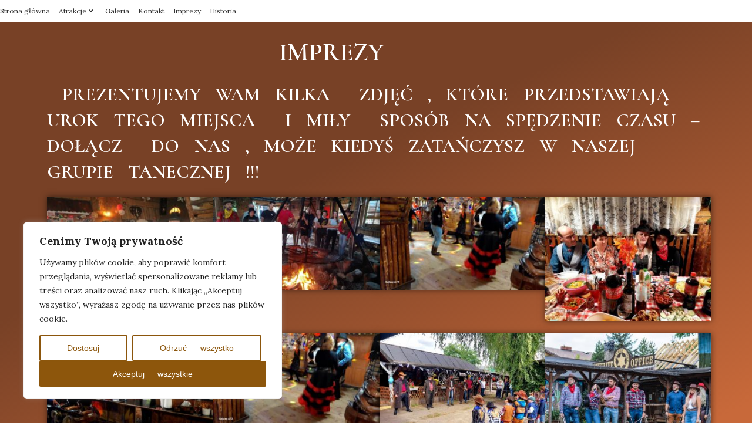

--- FILE ---
content_type: text/html; charset=UTF-8
request_url: https://country.pl/imprezy-2/
body_size: 20855
content:
<!DOCTYPE html>
<html class="html" lang="pl-PL">
<head>
	<meta charset="UTF-8">
	<link rel="profile" href="https://gmpg.org/xfn/11">

	<title>IMPREZY &#8211; country.pl</title>
<meta name='robots' content='max-image-preview:large' />
<meta name="viewport" content="width=device-width, initial-scale=1"><link rel="alternate" type="application/rss+xml" title="country.pl &raquo; Kanał z wpisami" href="https://country.pl/feed/" />
<link rel="alternate" type="application/rss+xml" title="country.pl &raquo; Kanał z komentarzami" href="https://country.pl/comments/feed/" />
<link rel="alternate" title="oEmbed (JSON)" type="application/json+oembed" href="https://country.pl/wp-json/oembed/1.0/embed?url=https%3A%2F%2Fcountry.pl%2Fimprezy-2%2F" />
<link rel="alternate" title="oEmbed (XML)" type="text/xml+oembed" href="https://country.pl/wp-json/oembed/1.0/embed?url=https%3A%2F%2Fcountry.pl%2Fimprezy-2%2F&#038;format=xml" />
<style id='wp-img-auto-sizes-contain-inline-css'>
img:is([sizes=auto i],[sizes^="auto," i]){contain-intrinsic-size:3000px 1500px}
/*# sourceURL=wp-img-auto-sizes-contain-inline-css */
</style>
<style id='wp-emoji-styles-inline-css'>

	img.wp-smiley, img.emoji {
		display: inline !important;
		border: none !important;
		box-shadow: none !important;
		height: 1em !important;
		width: 1em !important;
		margin: 0 0.07em !important;
		vertical-align: -0.1em !important;
		background: none !important;
		padding: 0 !important;
	}
/*# sourceURL=wp-emoji-styles-inline-css */
</style>
<style id='classic-theme-styles-inline-css'>
/*! This file is auto-generated */
.wp-block-button__link{color:#fff;background-color:#32373c;border-radius:9999px;box-shadow:none;text-decoration:none;padding:calc(.667em + 2px) calc(1.333em + 2px);font-size:1.125em}.wp-block-file__button{background:#32373c;color:#fff;text-decoration:none}
/*# sourceURL=/wp-includes/css/classic-themes.min.css */
</style>
<style id='global-styles-inline-css'>
:root{--wp--preset--aspect-ratio--square: 1;--wp--preset--aspect-ratio--4-3: 4/3;--wp--preset--aspect-ratio--3-4: 3/4;--wp--preset--aspect-ratio--3-2: 3/2;--wp--preset--aspect-ratio--2-3: 2/3;--wp--preset--aspect-ratio--16-9: 16/9;--wp--preset--aspect-ratio--9-16: 9/16;--wp--preset--color--black: #000000;--wp--preset--color--cyan-bluish-gray: #abb8c3;--wp--preset--color--white: #ffffff;--wp--preset--color--pale-pink: #f78da7;--wp--preset--color--vivid-red: #cf2e2e;--wp--preset--color--luminous-vivid-orange: #ff6900;--wp--preset--color--luminous-vivid-amber: #fcb900;--wp--preset--color--light-green-cyan: #7bdcb5;--wp--preset--color--vivid-green-cyan: #00d084;--wp--preset--color--pale-cyan-blue: #8ed1fc;--wp--preset--color--vivid-cyan-blue: #0693e3;--wp--preset--color--vivid-purple: #9b51e0;--wp--preset--gradient--vivid-cyan-blue-to-vivid-purple: linear-gradient(135deg,rgb(6,147,227) 0%,rgb(155,81,224) 100%);--wp--preset--gradient--light-green-cyan-to-vivid-green-cyan: linear-gradient(135deg,rgb(122,220,180) 0%,rgb(0,208,130) 100%);--wp--preset--gradient--luminous-vivid-amber-to-luminous-vivid-orange: linear-gradient(135deg,rgb(252,185,0) 0%,rgb(255,105,0) 100%);--wp--preset--gradient--luminous-vivid-orange-to-vivid-red: linear-gradient(135deg,rgb(255,105,0) 0%,rgb(207,46,46) 100%);--wp--preset--gradient--very-light-gray-to-cyan-bluish-gray: linear-gradient(135deg,rgb(238,238,238) 0%,rgb(169,184,195) 100%);--wp--preset--gradient--cool-to-warm-spectrum: linear-gradient(135deg,rgb(74,234,220) 0%,rgb(151,120,209) 20%,rgb(207,42,186) 40%,rgb(238,44,130) 60%,rgb(251,105,98) 80%,rgb(254,248,76) 100%);--wp--preset--gradient--blush-light-purple: linear-gradient(135deg,rgb(255,206,236) 0%,rgb(152,150,240) 100%);--wp--preset--gradient--blush-bordeaux: linear-gradient(135deg,rgb(254,205,165) 0%,rgb(254,45,45) 50%,rgb(107,0,62) 100%);--wp--preset--gradient--luminous-dusk: linear-gradient(135deg,rgb(255,203,112) 0%,rgb(199,81,192) 50%,rgb(65,88,208) 100%);--wp--preset--gradient--pale-ocean: linear-gradient(135deg,rgb(255,245,203) 0%,rgb(182,227,212) 50%,rgb(51,167,181) 100%);--wp--preset--gradient--electric-grass: linear-gradient(135deg,rgb(202,248,128) 0%,rgb(113,206,126) 100%);--wp--preset--gradient--midnight: linear-gradient(135deg,rgb(2,3,129) 0%,rgb(40,116,252) 100%);--wp--preset--font-size--small: 13px;--wp--preset--font-size--medium: 20px;--wp--preset--font-size--large: 36px;--wp--preset--font-size--x-large: 42px;--wp--preset--spacing--20: 0.44rem;--wp--preset--spacing--30: 0.67rem;--wp--preset--spacing--40: 1rem;--wp--preset--spacing--50: 1.5rem;--wp--preset--spacing--60: 2.25rem;--wp--preset--spacing--70: 3.38rem;--wp--preset--spacing--80: 5.06rem;--wp--preset--shadow--natural: 6px 6px 9px rgba(0, 0, 0, 0.2);--wp--preset--shadow--deep: 12px 12px 50px rgba(0, 0, 0, 0.4);--wp--preset--shadow--sharp: 6px 6px 0px rgba(0, 0, 0, 0.2);--wp--preset--shadow--outlined: 6px 6px 0px -3px rgb(255, 255, 255), 6px 6px rgb(0, 0, 0);--wp--preset--shadow--crisp: 6px 6px 0px rgb(0, 0, 0);}:where(.is-layout-flex){gap: 0.5em;}:where(.is-layout-grid){gap: 0.5em;}body .is-layout-flex{display: flex;}.is-layout-flex{flex-wrap: wrap;align-items: center;}.is-layout-flex > :is(*, div){margin: 0;}body .is-layout-grid{display: grid;}.is-layout-grid > :is(*, div){margin: 0;}:where(.wp-block-columns.is-layout-flex){gap: 2em;}:where(.wp-block-columns.is-layout-grid){gap: 2em;}:where(.wp-block-post-template.is-layout-flex){gap: 1.25em;}:where(.wp-block-post-template.is-layout-grid){gap: 1.25em;}.has-black-color{color: var(--wp--preset--color--black) !important;}.has-cyan-bluish-gray-color{color: var(--wp--preset--color--cyan-bluish-gray) !important;}.has-white-color{color: var(--wp--preset--color--white) !important;}.has-pale-pink-color{color: var(--wp--preset--color--pale-pink) !important;}.has-vivid-red-color{color: var(--wp--preset--color--vivid-red) !important;}.has-luminous-vivid-orange-color{color: var(--wp--preset--color--luminous-vivid-orange) !important;}.has-luminous-vivid-amber-color{color: var(--wp--preset--color--luminous-vivid-amber) !important;}.has-light-green-cyan-color{color: var(--wp--preset--color--light-green-cyan) !important;}.has-vivid-green-cyan-color{color: var(--wp--preset--color--vivid-green-cyan) !important;}.has-pale-cyan-blue-color{color: var(--wp--preset--color--pale-cyan-blue) !important;}.has-vivid-cyan-blue-color{color: var(--wp--preset--color--vivid-cyan-blue) !important;}.has-vivid-purple-color{color: var(--wp--preset--color--vivid-purple) !important;}.has-black-background-color{background-color: var(--wp--preset--color--black) !important;}.has-cyan-bluish-gray-background-color{background-color: var(--wp--preset--color--cyan-bluish-gray) !important;}.has-white-background-color{background-color: var(--wp--preset--color--white) !important;}.has-pale-pink-background-color{background-color: var(--wp--preset--color--pale-pink) !important;}.has-vivid-red-background-color{background-color: var(--wp--preset--color--vivid-red) !important;}.has-luminous-vivid-orange-background-color{background-color: var(--wp--preset--color--luminous-vivid-orange) !important;}.has-luminous-vivid-amber-background-color{background-color: var(--wp--preset--color--luminous-vivid-amber) !important;}.has-light-green-cyan-background-color{background-color: var(--wp--preset--color--light-green-cyan) !important;}.has-vivid-green-cyan-background-color{background-color: var(--wp--preset--color--vivid-green-cyan) !important;}.has-pale-cyan-blue-background-color{background-color: var(--wp--preset--color--pale-cyan-blue) !important;}.has-vivid-cyan-blue-background-color{background-color: var(--wp--preset--color--vivid-cyan-blue) !important;}.has-vivid-purple-background-color{background-color: var(--wp--preset--color--vivid-purple) !important;}.has-black-border-color{border-color: var(--wp--preset--color--black) !important;}.has-cyan-bluish-gray-border-color{border-color: var(--wp--preset--color--cyan-bluish-gray) !important;}.has-white-border-color{border-color: var(--wp--preset--color--white) !important;}.has-pale-pink-border-color{border-color: var(--wp--preset--color--pale-pink) !important;}.has-vivid-red-border-color{border-color: var(--wp--preset--color--vivid-red) !important;}.has-luminous-vivid-orange-border-color{border-color: var(--wp--preset--color--luminous-vivid-orange) !important;}.has-luminous-vivid-amber-border-color{border-color: var(--wp--preset--color--luminous-vivid-amber) !important;}.has-light-green-cyan-border-color{border-color: var(--wp--preset--color--light-green-cyan) !important;}.has-vivid-green-cyan-border-color{border-color: var(--wp--preset--color--vivid-green-cyan) !important;}.has-pale-cyan-blue-border-color{border-color: var(--wp--preset--color--pale-cyan-blue) !important;}.has-vivid-cyan-blue-border-color{border-color: var(--wp--preset--color--vivid-cyan-blue) !important;}.has-vivid-purple-border-color{border-color: var(--wp--preset--color--vivid-purple) !important;}.has-vivid-cyan-blue-to-vivid-purple-gradient-background{background: var(--wp--preset--gradient--vivid-cyan-blue-to-vivid-purple) !important;}.has-light-green-cyan-to-vivid-green-cyan-gradient-background{background: var(--wp--preset--gradient--light-green-cyan-to-vivid-green-cyan) !important;}.has-luminous-vivid-amber-to-luminous-vivid-orange-gradient-background{background: var(--wp--preset--gradient--luminous-vivid-amber-to-luminous-vivid-orange) !important;}.has-luminous-vivid-orange-to-vivid-red-gradient-background{background: var(--wp--preset--gradient--luminous-vivid-orange-to-vivid-red) !important;}.has-very-light-gray-to-cyan-bluish-gray-gradient-background{background: var(--wp--preset--gradient--very-light-gray-to-cyan-bluish-gray) !important;}.has-cool-to-warm-spectrum-gradient-background{background: var(--wp--preset--gradient--cool-to-warm-spectrum) !important;}.has-blush-light-purple-gradient-background{background: var(--wp--preset--gradient--blush-light-purple) !important;}.has-blush-bordeaux-gradient-background{background: var(--wp--preset--gradient--blush-bordeaux) !important;}.has-luminous-dusk-gradient-background{background: var(--wp--preset--gradient--luminous-dusk) !important;}.has-pale-ocean-gradient-background{background: var(--wp--preset--gradient--pale-ocean) !important;}.has-electric-grass-gradient-background{background: var(--wp--preset--gradient--electric-grass) !important;}.has-midnight-gradient-background{background: var(--wp--preset--gradient--midnight) !important;}.has-small-font-size{font-size: var(--wp--preset--font-size--small) !important;}.has-medium-font-size{font-size: var(--wp--preset--font-size--medium) !important;}.has-large-font-size{font-size: var(--wp--preset--font-size--large) !important;}.has-x-large-font-size{font-size: var(--wp--preset--font-size--x-large) !important;}
:where(.wp-block-post-template.is-layout-flex){gap: 1.25em;}:where(.wp-block-post-template.is-layout-grid){gap: 1.25em;}
:where(.wp-block-term-template.is-layout-flex){gap: 1.25em;}:where(.wp-block-term-template.is-layout-grid){gap: 1.25em;}
:where(.wp-block-columns.is-layout-flex){gap: 2em;}:where(.wp-block-columns.is-layout-grid){gap: 2em;}
:root :where(.wp-block-pullquote){font-size: 1.5em;line-height: 1.6;}
/*# sourceURL=global-styles-inline-css */
</style>
<link rel='stylesheet' id='elementor-frontend-css' href='https://country.pl/wp-content/plugins/elementor/assets/css/frontend.min.css?ver=3.34.1' media='all' />
<link rel='stylesheet' id='elementor-post-328-css' href='https://country.pl/wp-content/uploads/elementor/css/post-328.css?ver=1768527716' media='all' />
<link rel='stylesheet' id='font-awesome-css' href='https://country.pl/wp-content/themes/oceanwp/assets/fonts/fontawesome/css/all.min.css?ver=5.15.1' media='all' />
<link rel='stylesheet' id='simple-line-icons-css' href='https://country.pl/wp-content/themes/oceanwp/assets/css/third/simple-line-icons.min.css?ver=2.4.0' media='all' />
<link rel='stylesheet' id='oceanwp-style-css' href='https://country.pl/wp-content/themes/oceanwp/assets/css/style.min.css?ver=3.5.0' media='all' />
<link rel='stylesheet' id='elementor-icons-css' href='https://country.pl/wp-content/plugins/elementor/assets/lib/eicons/css/elementor-icons.min.css?ver=5.45.0' media='all' />
<link rel='stylesheet' id='elementor-post-10-css' href='https://country.pl/wp-content/uploads/elementor/css/post-10.css?ver=1768527716' media='all' />
<link rel='stylesheet' id='elementor-pro-css' href='https://country.pl/wp-content/plugins/pro-elements/assets/css/frontend.min.css?ver=3.16.2' media='all' />
<link rel='stylesheet' id='jet-sticky-frontend-css' href='https://country.pl/wp-content/plugins/jetsticky-for-elementor/assets/css/jet-sticky-frontend.css?ver=1.0.4' media='all' />
<link rel='stylesheet' id='elementor-post-1602-css' href='https://country.pl/wp-content/uploads/elementor/css/post-1602.css?ver=1768582320' media='all' />
<link rel='stylesheet' id='oe-widgets-style-css' href='https://country.pl/wp-content/plugins/ocean-extra/assets/css/widgets.css?ver=6.9' media='all' />
<link rel='stylesheet' id='elementor-gf-cormorantsc-css' href='https://fonts.googleapis.com/css?family=Cormorant+SC:100,100italic,200,200italic,300,300italic,400,400italic,500,500italic,600,600italic,700,700italic,800,800italic,900,900italic&#038;display=swap&#038;subset=latin-ext' media='all' />
<link rel='stylesheet' id='elementor-gf-lora-css' href='https://fonts.googleapis.com/css?family=Lora:100,100italic,200,200italic,300,300italic,400,400italic,500,500italic,600,600italic,700,700italic,800,800italic,900,900italic&#038;display=swap&#038;subset=latin-ext' media='all' />
<link rel='stylesheet' id='elementor-icons-shared-0-css' href='https://country.pl/wp-content/plugins/elementor/assets/lib/font-awesome/css/fontawesome.min.css?ver=5.15.3' media='all' />
<link rel='stylesheet' id='elementor-icons-fa-brands-css' href='https://country.pl/wp-content/plugins/elementor/assets/lib/font-awesome/css/brands.min.css?ver=5.15.3' media='all' />
<script id="cookie-law-info-js-extra">
var _ckyConfig = {"_ipData":[],"_assetsURL":"https://country.pl/wp-content/plugins/cookie-law-info/lite/frontend/images/","_publicURL":"https://country.pl","_expiry":"365","_categories":[{"name":"Necessary","slug":"necessary","isNecessary":true,"ccpaDoNotSell":true,"cookies":[],"active":true,"defaultConsent":{"gdpr":true,"ccpa":true}},{"name":"Functional","slug":"functional","isNecessary":false,"ccpaDoNotSell":true,"cookies":[],"active":true,"defaultConsent":{"gdpr":false,"ccpa":false}},{"name":"Analytics","slug":"analytics","isNecessary":false,"ccpaDoNotSell":true,"cookies":[],"active":true,"defaultConsent":{"gdpr":false,"ccpa":false}},{"name":"Performance","slug":"performance","isNecessary":false,"ccpaDoNotSell":true,"cookies":[],"active":true,"defaultConsent":{"gdpr":false,"ccpa":false}},{"name":"Advertisement","slug":"advertisement","isNecessary":false,"ccpaDoNotSell":true,"cookies":[],"active":true,"defaultConsent":{"gdpr":false,"ccpa":false}}],"_activeLaw":"gdpr","_rootDomain":"","_block":"1","_showBanner":"1","_bannerConfig":{"settings":{"type":"box","preferenceCenterType":"popup","position":"bottom-left","applicableLaw":"gdpr"},"behaviours":{"reloadBannerOnAccept":false,"loadAnalyticsByDefault":false,"animations":{"onLoad":"animate","onHide":"sticky"}},"config":{"revisitConsent":{"status":true,"tag":"revisit-consent","position":"bottom-left","meta":{"url":"#"},"styles":{"background-color":"#0056A7"},"elements":{"title":{"type":"text","tag":"revisit-consent-title","status":true,"styles":{"color":"#0056a7"}}}},"preferenceCenter":{"toggle":{"status":true,"tag":"detail-category-toggle","type":"toggle","states":{"active":{"styles":{"background-color":"#1863DC"}},"inactive":{"styles":{"background-color":"#D0D5D2"}}}}},"categoryPreview":{"status":false,"toggle":{"status":true,"tag":"detail-category-preview-toggle","type":"toggle","states":{"active":{"styles":{"background-color":"#1863DC"}},"inactive":{"styles":{"background-color":"#D0D5D2"}}}}},"videoPlaceholder":{"status":true,"styles":{"background-color":"#000000","border-color":"#000000","color":"#ffffff"}},"readMore":{"status":false,"tag":"readmore-button","type":"link","meta":{"noFollow":true,"newTab":true},"styles":{"color":"#8C560C","background-color":"transparent","border-color":"transparent"}},"showMore":{"status":true,"tag":"show-desc-button","type":"button","styles":{"color":"#1863DC"}},"showLess":{"status":true,"tag":"hide-desc-button","type":"button","styles":{"color":"#1863DC"}},"alwaysActive":{"status":true,"tag":"always-active","styles":{"color":"#008000"}},"manualLinks":{"status":true,"tag":"manual-links","type":"link","styles":{"color":"#1863DC"}},"auditTable":{"status":true},"optOption":{"status":true,"toggle":{"status":true,"tag":"optout-option-toggle","type":"toggle","states":{"active":{"styles":{"background-color":"#1863dc"}},"inactive":{"styles":{"background-color":"#FFFFFF"}}}}}}},"_version":"3.3.9.1","_logConsent":"1","_tags":[{"tag":"accept-button","styles":{"color":"#FFFFFF","background-color":"#8D560C","border-color":"#8C560C"}},{"tag":"reject-button","styles":{"color":"#8C560C","background-color":"transparent","border-color":"#8C560C"}},{"tag":"settings-button","styles":{"color":"#8C560C","background-color":"transparent","border-color":"#8C560C"}},{"tag":"readmore-button","styles":{"color":"#8C560C","background-color":"transparent","border-color":"transparent"}},{"tag":"donotsell-button","styles":{"color":"#1863DC","background-color":"transparent","border-color":"transparent"}},{"tag":"show-desc-button","styles":{"color":"#1863DC"}},{"tag":"hide-desc-button","styles":{"color":"#1863DC"}},{"tag":"cky-always-active","styles":[]},{"tag":"cky-link","styles":[]},{"tag":"accept-button","styles":{"color":"#FFFFFF","background-color":"#8D560C","border-color":"#8C560C"}},{"tag":"revisit-consent","styles":{"background-color":"#0056A7"}}],"_shortCodes":[{"key":"cky_readmore","content":"\u003Ca href=\"#\" class=\"cky-policy\" aria-label=\"Polityka Cookie\" target=\"_blank\" rel=\"noopener\" data-cky-tag=\"readmore-button\"\u003EPolityka Cookie\u003C/a\u003E","tag":"readmore-button","status":false,"attributes":{"rel":"nofollow","target":"_blank"}},{"key":"cky_show_desc","content":"\u003Cbutton class=\"cky-show-desc-btn\" data-cky-tag=\"show-desc-button\" aria-label=\"Poka\u017c wi\u0119cej\"\u003EPoka\u017c wi\u0119cej\u003C/button\u003E","tag":"show-desc-button","status":true,"attributes":[]},{"key":"cky_hide_desc","content":"\u003Cbutton class=\"cky-show-desc-btn\" data-cky-tag=\"hide-desc-button\" aria-label=\"Poka\u017c mniej\"\u003EPoka\u017c mniej\u003C/button\u003E","tag":"hide-desc-button","status":true,"attributes":[]},{"key":"cky_optout_show_desc","content":"[cky_optout_show_desc]","tag":"optout-show-desc-button","status":true,"attributes":[]},{"key":"cky_optout_hide_desc","content":"[cky_optout_hide_desc]","tag":"optout-hide-desc-button","status":true,"attributes":[]},{"key":"cky_category_toggle_label","content":"[cky_{{status}}_category_label] [cky_preference_{{category_slug}}_title]","tag":"","status":true,"attributes":[]},{"key":"cky_enable_category_label","content":"Enable","tag":"","status":true,"attributes":[]},{"key":"cky_disable_category_label","content":"Disable","tag":"","status":true,"attributes":[]},{"key":"cky_video_placeholder","content":"\u003Cdiv class=\"video-placeholder-normal\" data-cky-tag=\"video-placeholder\" id=\"[UNIQUEID]\"\u003E\u003Cp class=\"video-placeholder-text-normal\" data-cky-tag=\"placeholder-title\"\u003EAby uzyska\u0107 dost\u0119p do tej zawarto\u015bci, zaakceptuj pliki cookie\u003C/p\u003E\u003C/div\u003E","tag":"","status":true,"attributes":[]},{"key":"cky_enable_optout_label","content":"Enable","tag":"","status":true,"attributes":[]},{"key":"cky_disable_optout_label","content":"Disable","tag":"","status":true,"attributes":[]},{"key":"cky_optout_toggle_label","content":"[cky_{{status}}_optout_label] [cky_optout_option_title]","tag":"","status":true,"attributes":[]},{"key":"cky_optout_option_title","content":"Do Not Sell or Share My Personal Information","tag":"","status":true,"attributes":[]},{"key":"cky_optout_close_label","content":"Close","tag":"","status":true,"attributes":[]},{"key":"cky_preference_close_label","content":"Close","tag":"","status":true,"attributes":[]}],"_rtl":"","_language":"en","_providersToBlock":[]};
var _ckyStyles = {"css":".cky-overlay{background: #000000; opacity: 0.4; position: fixed; top: 0; left: 0; width: 100%; height: 100%; z-index: 99999999;}.cky-hide{display: none;}.cky-btn-revisit-wrapper{display: flex; align-items: center; justify-content: center; background: #0056a7; width: 45px; height: 45px; border-radius: 50%; position: fixed; z-index: 999999; cursor: pointer;}.cky-revisit-bottom-left{bottom: 15px; left: 15px;}.cky-revisit-bottom-right{bottom: 15px; right: 15px;}.cky-btn-revisit-wrapper .cky-btn-revisit{display: flex; align-items: center; justify-content: center; background: none; border: none; cursor: pointer; position: relative; margin: 0; padding: 0;}.cky-btn-revisit-wrapper .cky-btn-revisit img{max-width: fit-content; margin: 0; height: 30px; width: 30px;}.cky-revisit-bottom-left:hover::before{content: attr(data-tooltip); position: absolute; background: #4e4b66; color: #ffffff; left: calc(100% + 7px); font-size: 12px; line-height: 16px; width: max-content; padding: 4px 8px; border-radius: 4px;}.cky-revisit-bottom-left:hover::after{position: absolute; content: \"\"; border: 5px solid transparent; left: calc(100% + 2px); border-left-width: 0; border-right-color: #4e4b66;}.cky-revisit-bottom-right:hover::before{content: attr(data-tooltip); position: absolute; background: #4e4b66; color: #ffffff; right: calc(100% + 7px); font-size: 12px; line-height: 16px; width: max-content; padding: 4px 8px; border-radius: 4px;}.cky-revisit-bottom-right:hover::after{position: absolute; content: \"\"; border: 5px solid transparent; right: calc(100% + 2px); border-right-width: 0; border-left-color: #4e4b66;}.cky-revisit-hide{display: none;}.cky-consent-container{position: fixed; width: 440px; box-sizing: border-box; z-index: 9999999; border-radius: 6px;}.cky-consent-container .cky-consent-bar{background: #ffffff; border: 1px solid; padding: 20px 26px; box-shadow: 0 -1px 10px 0 #acabab4d; border-radius: 6px;}.cky-box-bottom-left{bottom: 40px; left: 40px;}.cky-box-bottom-right{bottom: 40px; right: 40px;}.cky-box-top-left{top: 40px; left: 40px;}.cky-box-top-right{top: 40px; right: 40px;}.cky-custom-brand-logo-wrapper .cky-custom-brand-logo{width: 100px; height: auto; margin: 0 0 12px 0;}.cky-notice .cky-title{color: #212121; font-weight: 700; font-size: 18px; line-height: 24px; margin: 0 0 12px 0;}.cky-notice-des *,.cky-preference-content-wrapper *,.cky-accordion-header-des *,.cky-gpc-wrapper .cky-gpc-desc *{font-size: 14px;}.cky-notice-des{color: #212121; font-size: 14px; line-height: 24px; font-weight: 400;}.cky-notice-des img{height: 25px; width: 25px;}.cky-consent-bar .cky-notice-des p,.cky-gpc-wrapper .cky-gpc-desc p,.cky-preference-body-wrapper .cky-preference-content-wrapper p,.cky-accordion-header-wrapper .cky-accordion-header-des p,.cky-cookie-des-table li div:last-child p{color: inherit; margin-top: 0; overflow-wrap: break-word;}.cky-notice-des P:last-child,.cky-preference-content-wrapper p:last-child,.cky-cookie-des-table li div:last-child p:last-child,.cky-gpc-wrapper .cky-gpc-desc p:last-child{margin-bottom: 0;}.cky-notice-des a.cky-policy,.cky-notice-des button.cky-policy{font-size: 14px; color: #1863dc; white-space: nowrap; cursor: pointer; background: transparent; border: 1px solid; text-decoration: underline;}.cky-notice-des button.cky-policy{padding: 0;}.cky-notice-des a.cky-policy:focus-visible,.cky-notice-des button.cky-policy:focus-visible,.cky-preference-content-wrapper .cky-show-desc-btn:focus-visible,.cky-accordion-header .cky-accordion-btn:focus-visible,.cky-preference-header .cky-btn-close:focus-visible,.cky-switch input[type=\"checkbox\"]:focus-visible,.cky-footer-wrapper a:focus-visible,.cky-btn:focus-visible{outline: 2px solid #1863dc; outline-offset: 2px;}.cky-btn:focus:not(:focus-visible),.cky-accordion-header .cky-accordion-btn:focus:not(:focus-visible),.cky-preference-content-wrapper .cky-show-desc-btn:focus:not(:focus-visible),.cky-btn-revisit-wrapper .cky-btn-revisit:focus:not(:focus-visible),.cky-preference-header .cky-btn-close:focus:not(:focus-visible),.cky-consent-bar .cky-banner-btn-close:focus:not(:focus-visible){outline: 0;}button.cky-show-desc-btn:not(:hover):not(:active){color: #1863dc; background: transparent;}button.cky-accordion-btn:not(:hover):not(:active),button.cky-banner-btn-close:not(:hover):not(:active),button.cky-btn-revisit:not(:hover):not(:active),button.cky-btn-close:not(:hover):not(:active){background: transparent;}.cky-consent-bar button:hover,.cky-modal.cky-modal-open button:hover,.cky-consent-bar button:focus,.cky-modal.cky-modal-open button:focus{text-decoration: none;}.cky-notice-btn-wrapper{display: flex; justify-content: flex-start; align-items: center; flex-wrap: wrap; margin-top: 16px;}.cky-notice-btn-wrapper .cky-btn{text-shadow: none; box-shadow: none;}.cky-btn{flex: auto; max-width: 100%; font-size: 14px; font-family: inherit; line-height: 24px; padding: 8px; font-weight: 500; margin: 0 8px 0 0; border-radius: 2px; cursor: pointer; text-align: center; text-transform: none; min-height: 0;}.cky-btn:hover{opacity: 0.8;}.cky-btn-customize{color: #1863dc; background: transparent; border: 2px solid #1863dc;}.cky-btn-reject{color: #1863dc; background: transparent; border: 2px solid #1863dc;}.cky-btn-accept{background: #1863dc; color: #ffffff; border: 2px solid #1863dc;}.cky-btn:last-child{margin-right: 0;}@media (max-width: 576px){.cky-box-bottom-left{bottom: 0; left: 0;}.cky-box-bottom-right{bottom: 0; right: 0;}.cky-box-top-left{top: 0; left: 0;}.cky-box-top-right{top: 0; right: 0;}}@media (max-height: 480px){.cky-consent-container{max-height: 100vh;overflow-y: scroll}.cky-notice-des{max-height: unset !important;overflow-y: unset !important}.cky-preference-center{height: 100vh;overflow: auto !important}.cky-preference-center .cky-preference-body-wrapper{overflow: unset}}@media (max-width: 440px){.cky-box-bottom-left, .cky-box-bottom-right, .cky-box-top-left, .cky-box-top-right{width: 100%; max-width: 100%;}.cky-consent-container .cky-consent-bar{padding: 20px 0;}.cky-custom-brand-logo-wrapper, .cky-notice .cky-title, .cky-notice-des, .cky-notice-btn-wrapper{padding: 0 24px;}.cky-notice-des{max-height: 40vh; overflow-y: scroll;}.cky-notice-btn-wrapper{flex-direction: column; margin-top: 0;}.cky-btn{width: 100%; margin: 10px 0 0 0;}.cky-notice-btn-wrapper .cky-btn-customize{order: 2;}.cky-notice-btn-wrapper .cky-btn-reject{order: 3;}.cky-notice-btn-wrapper .cky-btn-accept{order: 1; margin-top: 16px;}}@media (max-width: 352px){.cky-notice .cky-title{font-size: 16px;}.cky-notice-des *{font-size: 12px;}.cky-notice-des, .cky-btn{font-size: 12px;}}.cky-modal.cky-modal-open{display: flex; visibility: visible; -webkit-transform: translate(-50%, -50%); -moz-transform: translate(-50%, -50%); -ms-transform: translate(-50%, -50%); -o-transform: translate(-50%, -50%); transform: translate(-50%, -50%); top: 50%; left: 50%; transition: all 1s ease;}.cky-modal{box-shadow: 0 32px 68px rgba(0, 0, 0, 0.3); margin: 0 auto; position: fixed; max-width: 100%; background: #ffffff; top: 50%; box-sizing: border-box; border-radius: 6px; z-index: 999999999; color: #212121; -webkit-transform: translate(-50%, 100%); -moz-transform: translate(-50%, 100%); -ms-transform: translate(-50%, 100%); -o-transform: translate(-50%, 100%); transform: translate(-50%, 100%); visibility: hidden; transition: all 0s ease;}.cky-preference-center{max-height: 79vh; overflow: hidden; width: 845px; overflow: hidden; flex: 1 1 0; display: flex; flex-direction: column; border-radius: 6px;}.cky-preference-header{display: flex; align-items: center; justify-content: space-between; padding: 22px 24px; border-bottom: 1px solid;}.cky-preference-header .cky-preference-title{font-size: 18px; font-weight: 700; line-height: 24px;}.cky-preference-header .cky-btn-close{margin: 0; cursor: pointer; vertical-align: middle; padding: 0; background: none; border: none; width: 24px; height: 24px; min-height: 0; line-height: 0; text-shadow: none; box-shadow: none;}.cky-preference-header .cky-btn-close img{margin: 0; height: 10px; width: 10px;}.cky-preference-body-wrapper{padding: 0 24px; flex: 1; overflow: auto; box-sizing: border-box;}.cky-preference-content-wrapper,.cky-gpc-wrapper .cky-gpc-desc{font-size: 14px; line-height: 24px; font-weight: 400; padding: 12px 0;}.cky-preference-content-wrapper{border-bottom: 1px solid;}.cky-preference-content-wrapper img{height: 25px; width: 25px;}.cky-preference-content-wrapper .cky-show-desc-btn{font-size: 14px; font-family: inherit; color: #1863dc; text-decoration: none; line-height: 24px; padding: 0; margin: 0; white-space: nowrap; cursor: pointer; background: transparent; border-color: transparent; text-transform: none; min-height: 0; text-shadow: none; box-shadow: none;}.cky-accordion-wrapper{margin-bottom: 10px;}.cky-accordion{border-bottom: 1px solid;}.cky-accordion:last-child{border-bottom: none;}.cky-accordion .cky-accordion-item{display: flex; margin-top: 10px;}.cky-accordion .cky-accordion-body{display: none;}.cky-accordion.cky-accordion-active .cky-accordion-body{display: block; padding: 0 22px; margin-bottom: 16px;}.cky-accordion-header-wrapper{cursor: pointer; width: 100%;}.cky-accordion-item .cky-accordion-header{display: flex; justify-content: space-between; align-items: center;}.cky-accordion-header .cky-accordion-btn{font-size: 16px; font-family: inherit; color: #212121; line-height: 24px; background: none; border: none; font-weight: 700; padding: 0; margin: 0; cursor: pointer; text-transform: none; min-height: 0; text-shadow: none; box-shadow: none;}.cky-accordion-header .cky-always-active{color: #008000; font-weight: 600; line-height: 24px; font-size: 14px;}.cky-accordion-header-des{font-size: 14px; line-height: 24px; margin: 10px 0 16px 0;}.cky-accordion-chevron{margin-right: 22px; position: relative; cursor: pointer;}.cky-accordion-chevron-hide{display: none;}.cky-accordion .cky-accordion-chevron i::before{content: \"\"; position: absolute; border-right: 1.4px solid; border-bottom: 1.4px solid; border-color: inherit; height: 6px; width: 6px; -webkit-transform: rotate(-45deg); -moz-transform: rotate(-45deg); -ms-transform: rotate(-45deg); -o-transform: rotate(-45deg); transform: rotate(-45deg); transition: all 0.2s ease-in-out; top: 8px;}.cky-accordion.cky-accordion-active .cky-accordion-chevron i::before{-webkit-transform: rotate(45deg); -moz-transform: rotate(45deg); -ms-transform: rotate(45deg); -o-transform: rotate(45deg); transform: rotate(45deg);}.cky-audit-table{background: #f4f4f4; border-radius: 6px;}.cky-audit-table .cky-empty-cookies-text{color: inherit; font-size: 12px; line-height: 24px; margin: 0; padding: 10px;}.cky-audit-table .cky-cookie-des-table{font-size: 12px; line-height: 24px; font-weight: normal; padding: 15px 10px; border-bottom: 1px solid; border-bottom-color: inherit; margin: 0;}.cky-audit-table .cky-cookie-des-table:last-child{border-bottom: none;}.cky-audit-table .cky-cookie-des-table li{list-style-type: none; display: flex; padding: 3px 0;}.cky-audit-table .cky-cookie-des-table li:first-child{padding-top: 0;}.cky-cookie-des-table li div:first-child{width: 100px; font-weight: 600; word-break: break-word; word-wrap: break-word;}.cky-cookie-des-table li div:last-child{flex: 1; word-break: break-word; word-wrap: break-word; margin-left: 8px;}.cky-footer-shadow{display: block; width: 100%; height: 40px; background: linear-gradient(180deg, rgba(255, 255, 255, 0) 0%, #ffffff 100%); position: absolute; bottom: calc(100% - 1px);}.cky-footer-wrapper{position: relative;}.cky-prefrence-btn-wrapper{display: flex; flex-wrap: wrap; align-items: center; justify-content: center; padding: 22px 24px; border-top: 1px solid;}.cky-prefrence-btn-wrapper .cky-btn{flex: auto; max-width: 100%; text-shadow: none; box-shadow: none;}.cky-btn-preferences{color: #1863dc; background: transparent; border: 2px solid #1863dc;}.cky-preference-header,.cky-preference-body-wrapper,.cky-preference-content-wrapper,.cky-accordion-wrapper,.cky-accordion,.cky-accordion-wrapper,.cky-footer-wrapper,.cky-prefrence-btn-wrapper{border-color: inherit;}@media (max-width: 845px){.cky-modal{max-width: calc(100% - 16px);}}@media (max-width: 576px){.cky-modal{max-width: 100%;}.cky-preference-center{max-height: 100vh;}.cky-prefrence-btn-wrapper{flex-direction: column;}.cky-accordion.cky-accordion-active .cky-accordion-body{padding-right: 0;}.cky-prefrence-btn-wrapper .cky-btn{width: 100%; margin: 10px 0 0 0;}.cky-prefrence-btn-wrapper .cky-btn-reject{order: 3;}.cky-prefrence-btn-wrapper .cky-btn-accept{order: 1; margin-top: 0;}.cky-prefrence-btn-wrapper .cky-btn-preferences{order: 2;}}@media (max-width: 425px){.cky-accordion-chevron{margin-right: 15px;}.cky-notice-btn-wrapper{margin-top: 0;}.cky-accordion.cky-accordion-active .cky-accordion-body{padding: 0 15px;}}@media (max-width: 352px){.cky-preference-header .cky-preference-title{font-size: 16px;}.cky-preference-header{padding: 16px 24px;}.cky-preference-content-wrapper *, .cky-accordion-header-des *{font-size: 12px;}.cky-preference-content-wrapper, .cky-preference-content-wrapper .cky-show-more, .cky-accordion-header .cky-always-active, .cky-accordion-header-des, .cky-preference-content-wrapper .cky-show-desc-btn, .cky-notice-des a.cky-policy{font-size: 12px;}.cky-accordion-header .cky-accordion-btn{font-size: 14px;}}.cky-switch{display: flex;}.cky-switch input[type=\"checkbox\"]{position: relative; width: 44px; height: 24px; margin: 0; background: #d0d5d2; -webkit-appearance: none; border-radius: 50px; cursor: pointer; outline: 0; border: none; top: 0;}.cky-switch input[type=\"checkbox\"]:checked{background: #1863dc;}.cky-switch input[type=\"checkbox\"]:before{position: absolute; content: \"\"; height: 20px; width: 20px; left: 2px; bottom: 2px; border-radius: 50%; background-color: white; -webkit-transition: 0.4s; transition: 0.4s; margin: 0;}.cky-switch input[type=\"checkbox\"]:after{display: none;}.cky-switch input[type=\"checkbox\"]:checked:before{-webkit-transform: translateX(20px); -ms-transform: translateX(20px); transform: translateX(20px);}@media (max-width: 425px){.cky-switch input[type=\"checkbox\"]{width: 38px; height: 21px;}.cky-switch input[type=\"checkbox\"]:before{height: 17px; width: 17px;}.cky-switch input[type=\"checkbox\"]:checked:before{-webkit-transform: translateX(17px); -ms-transform: translateX(17px); transform: translateX(17px);}}.cky-consent-bar .cky-banner-btn-close{position: absolute; right: 9px; top: 5px; background: none; border: none; cursor: pointer; padding: 0; margin: 0; min-height: 0; line-height: 0; height: 24px; width: 24px; text-shadow: none; box-shadow: none;}.cky-consent-bar .cky-banner-btn-close img{height: 9px; width: 9px; margin: 0;}.cky-notice-group{font-size: 14px; line-height: 24px; font-weight: 400; color: #212121;}.cky-notice-btn-wrapper .cky-btn-do-not-sell{font-size: 14px; line-height: 24px; padding: 6px 0; margin: 0; font-weight: 500; background: none; border-radius: 2px; border: none; cursor: pointer; text-align: left; color: #1863dc; background: transparent; border-color: transparent; box-shadow: none; text-shadow: none;}.cky-consent-bar .cky-banner-btn-close:focus-visible,.cky-notice-btn-wrapper .cky-btn-do-not-sell:focus-visible,.cky-opt-out-btn-wrapper .cky-btn:focus-visible,.cky-opt-out-checkbox-wrapper input[type=\"checkbox\"].cky-opt-out-checkbox:focus-visible{outline: 2px solid #1863dc; outline-offset: 2px;}@media (max-width: 440px){.cky-consent-container{width: 100%;}}@media (max-width: 352px){.cky-notice-des a.cky-policy, .cky-notice-btn-wrapper .cky-btn-do-not-sell{font-size: 12px;}}.cky-opt-out-wrapper{padding: 12px 0;}.cky-opt-out-wrapper .cky-opt-out-checkbox-wrapper{display: flex; align-items: center;}.cky-opt-out-checkbox-wrapper .cky-opt-out-checkbox-label{font-size: 16px; font-weight: 700; line-height: 24px; margin: 0 0 0 12px; cursor: pointer;}.cky-opt-out-checkbox-wrapper input[type=\"checkbox\"].cky-opt-out-checkbox{background-color: #ffffff; border: 1px solid black; width: 20px; height: 18.5px; margin: 0; -webkit-appearance: none; position: relative; display: flex; align-items: center; justify-content: center; border-radius: 2px; cursor: pointer;}.cky-opt-out-checkbox-wrapper input[type=\"checkbox\"].cky-opt-out-checkbox:checked{background-color: #1863dc; border: none;}.cky-opt-out-checkbox-wrapper input[type=\"checkbox\"].cky-opt-out-checkbox:checked::after{left: 6px; bottom: 4px; width: 7px; height: 13px; border: solid #ffffff; border-width: 0 3px 3px 0; border-radius: 2px; -webkit-transform: rotate(45deg); -ms-transform: rotate(45deg); transform: rotate(45deg); content: \"\"; position: absolute; box-sizing: border-box;}.cky-opt-out-checkbox-wrapper.cky-disabled .cky-opt-out-checkbox-label,.cky-opt-out-checkbox-wrapper.cky-disabled input[type=\"checkbox\"].cky-opt-out-checkbox{cursor: no-drop;}.cky-gpc-wrapper{margin: 0 0 0 32px;}.cky-footer-wrapper .cky-opt-out-btn-wrapper{display: flex; flex-wrap: wrap; align-items: center; justify-content: center; padding: 22px 24px;}.cky-opt-out-btn-wrapper .cky-btn{flex: auto; max-width: 100%; text-shadow: none; box-shadow: none;}.cky-opt-out-btn-wrapper .cky-btn-cancel{border: 1px solid #dedfe0; background: transparent; color: #858585;}.cky-opt-out-btn-wrapper .cky-btn-confirm{background: #1863dc; color: #ffffff; border: 1px solid #1863dc;}@media (max-width: 352px){.cky-opt-out-checkbox-wrapper .cky-opt-out-checkbox-label{font-size: 14px;}.cky-gpc-wrapper .cky-gpc-desc, .cky-gpc-wrapper .cky-gpc-desc *{font-size: 12px;}.cky-opt-out-checkbox-wrapper input[type=\"checkbox\"].cky-opt-out-checkbox{width: 16px; height: 16px;}.cky-opt-out-checkbox-wrapper input[type=\"checkbox\"].cky-opt-out-checkbox:checked::after{left: 5px; bottom: 4px; width: 3px; height: 9px;}.cky-gpc-wrapper{margin: 0 0 0 28px;}}.video-placeholder-youtube{background-size: 100% 100%; background-position: center; background-repeat: no-repeat; background-color: #b2b0b059; position: relative; display: flex; align-items: center; justify-content: center; max-width: 100%;}.video-placeholder-text-youtube{text-align: center; align-items: center; padding: 10px 16px; background-color: #000000cc; color: #ffffff; border: 1px solid; border-radius: 2px; cursor: pointer;}.video-placeholder-normal{background-image: url(\"/wp-content/plugins/cookie-law-info/lite/frontend/images/placeholder.svg\"); background-size: 80px; background-position: center; background-repeat: no-repeat; background-color: #b2b0b059; position: relative; display: flex; align-items: flex-end; justify-content: center; max-width: 100%;}.video-placeholder-text-normal{align-items: center; padding: 10px 16px; text-align: center; border: 1px solid; border-radius: 2px; cursor: pointer;}.cky-rtl{direction: rtl; text-align: right;}.cky-rtl .cky-banner-btn-close{left: 9px; right: auto;}.cky-rtl .cky-notice-btn-wrapper .cky-btn:last-child{margin-right: 8px;}.cky-rtl .cky-notice-btn-wrapper .cky-btn:first-child{margin-right: 0;}.cky-rtl .cky-notice-btn-wrapper{margin-left: 0; margin-right: 15px;}.cky-rtl .cky-prefrence-btn-wrapper .cky-btn{margin-right: 8px;}.cky-rtl .cky-prefrence-btn-wrapper .cky-btn:first-child{margin-right: 0;}.cky-rtl .cky-accordion .cky-accordion-chevron i::before{border: none; border-left: 1.4px solid; border-top: 1.4px solid; left: 12px;}.cky-rtl .cky-accordion.cky-accordion-active .cky-accordion-chevron i::before{-webkit-transform: rotate(-135deg); -moz-transform: rotate(-135deg); -ms-transform: rotate(-135deg); -o-transform: rotate(-135deg); transform: rotate(-135deg);}@media (max-width: 768px){.cky-rtl .cky-notice-btn-wrapper{margin-right: 0;}}@media (max-width: 576px){.cky-rtl .cky-notice-btn-wrapper .cky-btn:last-child{margin-right: 0;}.cky-rtl .cky-prefrence-btn-wrapper .cky-btn{margin-right: 0;}.cky-rtl .cky-accordion.cky-accordion-active .cky-accordion-body{padding: 0 22px 0 0;}}@media (max-width: 425px){.cky-rtl .cky-accordion.cky-accordion-active .cky-accordion-body{padding: 0 15px 0 0;}}.cky-rtl .cky-opt-out-btn-wrapper .cky-btn{margin-right: 12px;}.cky-rtl .cky-opt-out-btn-wrapper .cky-btn:first-child{margin-right: 0;}.cky-rtl .cky-opt-out-checkbox-wrapper .cky-opt-out-checkbox-label{margin: 0 12px 0 0;}"};
//# sourceURL=cookie-law-info-js-extra
</script>
<script src="https://country.pl/wp-content/plugins/cookie-law-info/lite/frontend/js/script.min.js?ver=3.3.9.1" id="cookie-law-info-js"></script>
<script src="https://country.pl/wp-includes/js/jquery/jquery.min.js?ver=3.7.1" id="jquery-core-js"></script>
<script src="https://country.pl/wp-includes/js/jquery/jquery-migrate.min.js?ver=3.4.1" id="jquery-migrate-js"></script>
<link rel="https://api.w.org/" href="https://country.pl/wp-json/" /><link rel="alternate" title="JSON" type="application/json" href="https://country.pl/wp-json/wp/v2/pages/1602" /><link rel="EditURI" type="application/rsd+xml" title="RSD" href="https://country.pl/xmlrpc.php?rsd" />
<meta name="generator" content="WordPress 6.9" />
<link rel="canonical" href="https://country.pl/imprezy-2/" />
<link rel='shortlink' href='https://country.pl/?p=1602' />
<style id="cky-style-inline">[data-cky-tag]{visibility:hidden;}</style><!-- Analytics by WP Statistics - https://wp-statistics.com -->
<meta name="generator" content="Elementor 3.34.1; features: additional_custom_breakpoints; settings: css_print_method-external, google_font-enabled, font_display-swap">
			<style>
				.e-con.e-parent:nth-of-type(n+4):not(.e-lazyloaded):not(.e-no-lazyload),
				.e-con.e-parent:nth-of-type(n+4):not(.e-lazyloaded):not(.e-no-lazyload) * {
					background-image: none !important;
				}
				@media screen and (max-height: 1024px) {
					.e-con.e-parent:nth-of-type(n+3):not(.e-lazyloaded):not(.e-no-lazyload),
					.e-con.e-parent:nth-of-type(n+3):not(.e-lazyloaded):not(.e-no-lazyload) * {
						background-image: none !important;
					}
				}
				@media screen and (max-height: 640px) {
					.e-con.e-parent:nth-of-type(n+2):not(.e-lazyloaded):not(.e-no-lazyload),
					.e-con.e-parent:nth-of-type(n+2):not(.e-lazyloaded):not(.e-no-lazyload) * {
						background-image: none !important;
					}
				}
			</style>
			<link rel="icon" href="https://country.pl/wp-content/uploads/2023/10/cropped-big_stamp-1-32x32.png" sizes="32x32" />
<link rel="icon" href="https://country.pl/wp-content/uploads/2023/10/cropped-big_stamp-1-192x192.png" sizes="192x192" />
<link rel="apple-touch-icon" href="https://country.pl/wp-content/uploads/2023/10/cropped-big_stamp-1-180x180.png" />
<meta name="msapplication-TileImage" content="https://country.pl/wp-content/uploads/2023/10/cropped-big_stamp-1-270x270.png" />
<!-- OceanWP CSS -->
<style type="text/css">
/* Header CSS */#site-header.has-header-media .overlay-header-media{background-color:rgba(0,0,0,0.5)}/* Footer Widgets CSS */#footer-widgets{padding:0}
</style></head>

<body class="wp-singular page-template-default page page-id-1602 wp-custom-logo wp-embed-responsive wp-theme-oceanwp oceanwp-theme dropdown-mobile no-header-border default-breakpoint content-full-screen has-topbar page-header-disabled has-breadcrumbs has-fixed-footer elementor-default elementor-kit-10 elementor-page elementor-page-1602" itemscope="itemscope" itemtype="https://schema.org/WebPage">

	
	
	<div id="outer-wrap" class="site clr">

		<a class="skip-link screen-reader-text" href="#main">Skip to content</a>

		
		<div id="wrap" class="clr">

			

<div id="top-bar-wrap" class="clr">

	<div id="top-bar" class="clr has-no-content">

		
		<div id="top-bar-inner" class="clr">

			
	<div id="top-bar-content" class="clr top-bar-left">

		
<div id="top-bar-nav" class="navigation clr">

	<ul id="menu-strona" class="top-bar-menu dropdown-menu sf-menu"><li id="menu-item-535" class="menu-item menu-item-type-post_type menu-item-object-page menu-item-home menu-item-535"><a target="_blank" href="https://country.pl/" class="menu-link">Strona główna</a></li><li id="menu-item-1235" class="menu-item menu-item-type-custom menu-item-object-custom menu-item-has-children dropdown menu-item-1235"><a target="_blank" class="menu-link">Atrakcje<i class="nav-arrow fa fa-angle-down" aria-hidden="true" role="img"></i></a>
<ul class="sub-menu">
	<li id="menu-item-242" class="menu-item menu-item-type-post_type menu-item-object-page menu-item-has-children dropdown menu-item-242"><a target="_blank" href="https://country.pl/grupa-taneczna-dallas-country/" class="menu-link">Grupa taneczna<i class="nav-arrow fa fa-angle-right" aria-hidden="true" role="img"></i></a>
	<ul class="sub-menu">
		<li id="menu-item-1552" class="menu-item menu-item-type-post_type menu-item-object-page menu-item-1552"><a target="_blank" href="https://country.pl/archiwum-grupy-tanecznej-dallas-country/" class="menu-link">Archiwum  grupy tanecznej</a></li>	</ul>
</li>	<li id="menu-item-243" class="menu-item menu-item-type-post_type menu-item-object-page menu-item-243"><a target="_blank" href="https://country.pl/byk-swinia-rodeo/" class="menu-link">Byk rodeo<span class="nav-content">Strona główna</span></a></li>	<li id="menu-item-245" class="menu-item menu-item-type-post_type menu-item-object-page menu-item-245"><a target="_blank" href="https://country.pl/krowa-do-dojenia/" class="menu-link">Krowa do dojenia</a></li>	<li id="menu-item-244" class="menu-item menu-item-type-post_type menu-item-object-page menu-item-244"><a target="_blank" href="https://country.pl/atrakcje-2/" class="menu-link">Koniki mechaniczne</a></li>	<li id="menu-item-246" class="menu-item menu-item-type-post_type menu-item-object-page menu-item-246"><a target="_blank" href="https://country.pl/atrakcje-3/" class="menu-link">Scenografia westernowa</a></li></ul>
</li><li id="menu-item-537" class="menu-item menu-item-type-post_type menu-item-object-page menu-item-537"><a target="_blank" href="https://country.pl/galeria/" class="menu-link">Galeria</a></li><li id="menu-item-247" class="menu-item menu-item-type-post_type menu-item-object-page menu-item-247"><a target="_blank" href="https://country.pl/kontakt/" class="menu-link">Kontakt</a></li><li id="menu-item-1609" class="menu-item menu-item-type-post_type menu-item-object-page current-menu-item page_item page-item-1602 current_page_item menu-item-1609"><a target="_blank" href="https://country.pl/imprezy-2/" class="menu-link">Imprezy</a></li><li id="menu-item-1798" class="menu-item menu-item-type-post_type menu-item-object-page menu-item-1798"><a target="_blank" href="https://country.pl/historia/" class="menu-link">Historia</a></li></ul>
</div>

		
			
	</div><!-- #top-bar-content -->



		</div><!-- #top-bar-inner -->

		
	</div><!-- #top-bar -->

</div><!-- #top-bar-wrap -->


			
<header id="site-header" class="custom-header clr" data-height="74" itemscope="itemscope" itemtype="https://schema.org/WPHeader" role="banner">

	
		

<div id="site-header-inner" class="clr">

	
</div>


<div id="mobile-dropdown" class="clr" >

	<nav class="clr" itemscope="itemscope" itemtype="https://schema.org/SiteNavigationElement">

		<ul id="menu-strona-1" class="menu"><li class="menu-item menu-item-type-post_type menu-item-object-page menu-item-home menu-item-535"><a target="_blank" href="https://country.pl/">Strona główna</a></li>
<li class="menu-item menu-item-type-custom menu-item-object-custom menu-item-has-children menu-item-1235"><a target="_blank">Atrakcje</a>
<ul class="sub-menu">
	<li class="menu-item menu-item-type-post_type menu-item-object-page menu-item-has-children menu-item-242"><a target="_blank" href="https://country.pl/grupa-taneczna-dallas-country/">Grupa taneczna</a>
	<ul class="sub-menu">
		<li class="menu-item menu-item-type-post_type menu-item-object-page menu-item-1552"><a target="_blank" href="https://country.pl/archiwum-grupy-tanecznej-dallas-country/">Archiwum  grupy tanecznej</a></li>
	</ul>
</li>
	<li class="menu-item menu-item-type-post_type menu-item-object-page menu-item-243"><a target="_blank" href="https://country.pl/byk-swinia-rodeo/">Byk rodeo</a></li>
	<li class="menu-item menu-item-type-post_type menu-item-object-page menu-item-245"><a target="_blank" href="https://country.pl/krowa-do-dojenia/">Krowa do dojenia</a></li>
	<li class="menu-item menu-item-type-post_type menu-item-object-page menu-item-244"><a target="_blank" href="https://country.pl/atrakcje-2/">Koniki mechaniczne</a></li>
	<li class="menu-item menu-item-type-post_type menu-item-object-page menu-item-246"><a target="_blank" href="https://country.pl/atrakcje-3/">Scenografia westernowa</a></li>
</ul>
</li>
<li class="menu-item menu-item-type-post_type menu-item-object-page menu-item-537"><a target="_blank" href="https://country.pl/galeria/">Galeria</a></li>
<li class="menu-item menu-item-type-post_type menu-item-object-page menu-item-247"><a target="_blank" href="https://country.pl/kontakt/">Kontakt</a></li>
<li class="menu-item menu-item-type-post_type menu-item-object-page current-menu-item page_item page-item-1602 current_page_item menu-item-1609"><a target="_blank" href="https://country.pl/imprezy-2/" aria-current="page">Imprezy</a></li>
<li class="menu-item menu-item-type-post_type menu-item-object-page menu-item-1798"><a target="_blank" href="https://country.pl/historia/">Historia</a></li>
<li class="search-toggle-li" ><a href="https://country.pl/#" class="site-search-toggle search-dropdown-toggle"><span class="screen-reader-text">Toggle website search</span><i class=" icon-magnifier" aria-hidden="true" role="img"></i></a></li></ul><ul id="menu-strona-2" class="menu"><li class="menu-item menu-item-type-post_type menu-item-object-page menu-item-home menu-item-535"><a target="_blank" href="https://country.pl/">Strona główna</a></li>
<li class="menu-item menu-item-type-custom menu-item-object-custom menu-item-has-children menu-item-1235"><a target="_blank">Atrakcje</a>
<ul class="sub-menu">
	<li class="menu-item menu-item-type-post_type menu-item-object-page menu-item-has-children menu-item-242"><a target="_blank" href="https://country.pl/grupa-taneczna-dallas-country/">Grupa taneczna</a>
	<ul class="sub-menu">
		<li class="menu-item menu-item-type-post_type menu-item-object-page menu-item-1552"><a target="_blank" href="https://country.pl/archiwum-grupy-tanecznej-dallas-country/">Archiwum  grupy tanecznej</a></li>
	</ul>
</li>
	<li class="menu-item menu-item-type-post_type menu-item-object-page menu-item-243"><a target="_blank" href="https://country.pl/byk-swinia-rodeo/">Byk rodeo</a></li>
	<li class="menu-item menu-item-type-post_type menu-item-object-page menu-item-245"><a target="_blank" href="https://country.pl/krowa-do-dojenia/">Krowa do dojenia</a></li>
	<li class="menu-item menu-item-type-post_type menu-item-object-page menu-item-244"><a target="_blank" href="https://country.pl/atrakcje-2/">Koniki mechaniczne</a></li>
	<li class="menu-item menu-item-type-post_type menu-item-object-page menu-item-246"><a target="_blank" href="https://country.pl/atrakcje-3/">Scenografia westernowa</a></li>
</ul>
</li>
<li class="menu-item menu-item-type-post_type menu-item-object-page menu-item-537"><a target="_blank" href="https://country.pl/galeria/">Galeria</a></li>
<li class="menu-item menu-item-type-post_type menu-item-object-page menu-item-247"><a target="_blank" href="https://country.pl/kontakt/">Kontakt</a></li>
<li class="menu-item menu-item-type-post_type menu-item-object-page current-menu-item page_item page-item-1602 current_page_item menu-item-1609"><a target="_blank" href="https://country.pl/imprezy-2/" aria-current="page">Imprezy</a></li>
<li class="menu-item menu-item-type-post_type menu-item-object-page menu-item-1798"><a target="_blank" href="https://country.pl/historia/">Historia</a></li>
</ul>
<div id="mobile-menu-search" class="clr">
	<form aria-label="Search this website" method="get" action="https://country.pl/" class="mobile-searchform">
		<input aria-label="Insert search query" value="" class="field" id="ocean-mobile-search-1" type="search" name="s" autocomplete="off" placeholder="Wyszukiwanie" />
		<button aria-label="Submit search" type="submit" class="searchform-submit">
			<i class=" icon-magnifier" aria-hidden="true" role="img"></i>		</button>
					</form>
</div><!-- .mobile-menu-search -->

	</nav>

</div>


		
		
</header><!-- #site-header -->


			
			<main id="main" class="site-main clr"  role="main">

				
	
	<div id="content-wrap" class="container clr">

		
		<div id="primary" class="content-area clr">

			
			<div id="content" class="site-content clr">

				
				
<article class="single-page-article clr">

	
<div class="entry clr" itemprop="text">

	
			<div data-elementor-type="wp-page" data-elementor-id="1602" class="elementor elementor-1602" data-elementor-post-type="page">
						<section class="elementor-section elementor-top-section elementor-element elementor-element-ad7e3b8 elementor-section-boxed elementor-section-height-default elementor-section-height-default" data-id="ad7e3b8" data-element_type="section">
						<div class="elementor-container elementor-column-gap-default">
					<div class="elementor-column elementor-col-100 elementor-top-column elementor-element elementor-element-a8af393" data-id="a8af393" data-element_type="column">
			<div class="elementor-widget-wrap">
							</div>
		</div>
					</div>
		</section>
		<div class="elementor-element elementor-element-f087ef7 e-flex e-con-boxed e-con e-parent" data-id="f087ef7" data-element_type="container">
					<div class="e-con-inner">
		<div class="elementor-element elementor-element-75817a7 e-con-full e-flex e-con e-child" data-id="75817a7" data-element_type="container">
				<div class="elementor-element elementor-element-43c3b55 elementor-widget elementor-widget-text-editor" data-id="43c3b55" data-element_type="widget" data-widget_type="text-editor.default">
				<div class="elementor-widget-container">
									<h3><span style="color: #ffffff;">              IMPREZY</span></h3><h5><span style="color: #ffffff;"> PREZENTUJEMY WAM KILKA  ZDJĘĆ , KTÓRE PRZEDSTAWIAJĄ  UROK TEGO MIEJSCA  I MIŁY  SPOSÓB NA SPĘDZENIE CZASU &#8211; DOŁĄCZ  DO NAS , MOŻE KIEDYŚ ZATAŃCZYSZ W NASZEJ GRUPIE TANECZNEJ !!!</span></h5><p><div id='gallery-1' class='gallery galleryid-1602 gallery-columns-4 gallery-size-medium'><figure class='gallery-item'>
			<div class='gallery-icon landscape'>
				<a href='https://country.pl/dallasy-po-bawarsku/'><img fetchpriority="high" decoding="async" width="300" height="225" src="https://country.pl/wp-content/uploads/2023/11/Dallasy-po-bawarsku-300x225.jpg" class="attachment-medium size-medium" alt="" srcset="https://country.pl/wp-content/uploads/2023/11/Dallasy-po-bawarsku-300x225.jpg 300w, https://country.pl/wp-content/uploads/2023/11/Dallasy-po-bawarsku-1024x768.jpg 1024w, https://country.pl/wp-content/uploads/2023/11/Dallasy-po-bawarsku-768x576.jpg 768w, https://country.pl/wp-content/uploads/2023/11/Dallasy-po-bawarsku.jpg 1216w" sizes="(max-width: 300px) 100vw, 300px" /></a>
			</div></figure><figure class='gallery-item'>
			<div class='gallery-icon landscape'>
				<a href='https://country.pl/grillowanie-przy-ognisku/'><img decoding="async" width="300" height="169" src="https://country.pl/wp-content/uploads/2023/11/Grillowanie-przy-ognisku-300x169.jpg" class="attachment-medium size-medium" alt="" srcset="https://country.pl/wp-content/uploads/2023/11/Grillowanie-przy-ognisku-300x169.jpg 300w, https://country.pl/wp-content/uploads/2023/11/Grillowanie-przy-ognisku-1024x577.jpg 1024w, https://country.pl/wp-content/uploads/2023/11/Grillowanie-przy-ognisku-768x433.jpg 768w, https://country.pl/wp-content/uploads/2023/11/Grillowanie-przy-ognisku-1536x866.jpg 1536w, https://country.pl/wp-content/uploads/2023/11/Grillowanie-przy-ognisku-800x450.jpg 800w, https://country.pl/wp-content/uploads/2023/11/Grillowanie-przy-ognisku.jpg 2016w" sizes="(max-width: 300px) 100vw, 300px" /></a>
			</div></figure><figure class='gallery-item'>
			<div class='gallery-icon landscape'>
				<a href='https://country.pl/?attachment_id=1110'><img decoding="async" width="300" height="169" src="https://country.pl/wp-content/uploads/2023/10/Andrzejki-2023r-tance-na-parkiecie-300x169.jpg" class="attachment-medium size-medium" alt="" srcset="https://country.pl/wp-content/uploads/2023/10/Andrzejki-2023r-tance-na-parkiecie-300x169.jpg 300w, https://country.pl/wp-content/uploads/2023/10/Andrzejki-2023r-tance-na-parkiecie-1024x577.jpg 1024w, https://country.pl/wp-content/uploads/2023/10/Andrzejki-2023r-tance-na-parkiecie-768x432.jpg 768w, https://country.pl/wp-content/uploads/2023/10/Andrzejki-2023r-tance-na-parkiecie-1536x865.jpg 1536w, https://country.pl/wp-content/uploads/2023/10/Andrzejki-2023r-tance-na-parkiecie-800x450.jpg 800w, https://country.pl/wp-content/uploads/2023/10/Andrzejki-2023r-tance-na-parkiecie.jpg 2048w" sizes="(max-width: 300px) 100vw, 300px" /></a>
			</div></figure><figure class='gallery-item'>
			<div class='gallery-icon landscape'>
				<a href='https://country.pl/?attachment_id=1108'><img loading="lazy" decoding="async" width="300" height="225" src="https://country.pl/wp-content/uploads/2023/10/Cristal-Evita-Richard-i-Patrycja-Andrzejki-300x225.jpg" class="attachment-medium size-medium" alt="" srcset="https://country.pl/wp-content/uploads/2023/10/Cristal-Evita-Richard-i-Patrycja-Andrzejki-300x225.jpg 300w, https://country.pl/wp-content/uploads/2023/10/Cristal-Evita-Richard-i-Patrycja-Andrzejki-1024x768.jpg 1024w, https://country.pl/wp-content/uploads/2023/10/Cristal-Evita-Richard-i-Patrycja-Andrzejki-768x576.jpg 768w, https://country.pl/wp-content/uploads/2023/10/Cristal-Evita-Richard-i-Patrycja-Andrzejki-1536x1152.jpg 1536w, https://country.pl/wp-content/uploads/2023/10/Cristal-Evita-Richard-i-Patrycja-Andrzejki.jpg 2048w" sizes="(max-width: 300px) 100vw, 300px" /></a>
			</div></figure><figure class='gallery-item'>
			<div class='gallery-icon landscape'>
				<a href='https://country.pl/imprezy/bar-dorota-jack-i-janusz/'><img loading="lazy" decoding="async" width="300" height="225" src="https://country.pl/wp-content/uploads/2023/11/Bar-Dorota-Jack-i-Janusz-300x225.jpg" class="attachment-medium size-medium" alt="" srcset="https://country.pl/wp-content/uploads/2023/11/Bar-Dorota-Jack-i-Janusz-300x225.jpg 300w, https://country.pl/wp-content/uploads/2023/11/Bar-Dorota-Jack-i-Janusz-1024x768.jpg 1024w, https://country.pl/wp-content/uploads/2023/11/Bar-Dorota-Jack-i-Janusz-768x576.jpg 768w, https://country.pl/wp-content/uploads/2023/11/Bar-Dorota-Jack-i-Janusz-1536x1152.jpg 1536w, https://country.pl/wp-content/uploads/2023/11/Bar-Dorota-Jack-i-Janusz.jpg 2048w" sizes="(max-width: 300px) 100vw, 300px" /></a>
			</div></figure><figure class='gallery-item'>
			<div class='gallery-icon landscape'>
				<a href='https://country.pl/imprezy/andrzejki-2023r-tance-na-parkiecie/'><img loading="lazy" decoding="async" width="300" height="169" src="https://country.pl/wp-content/uploads/2023/11/Andrzejki-2023r-tance-na-parkiecie-300x169.jpg" class="attachment-medium size-medium" alt="" srcset="https://country.pl/wp-content/uploads/2023/11/Andrzejki-2023r-tance-na-parkiecie-300x169.jpg 300w, https://country.pl/wp-content/uploads/2023/11/Andrzejki-2023r-tance-na-parkiecie-1024x577.jpg 1024w, https://country.pl/wp-content/uploads/2023/11/Andrzejki-2023r-tance-na-parkiecie-768x432.jpg 768w, https://country.pl/wp-content/uploads/2023/11/Andrzejki-2023r-tance-na-parkiecie-1536x865.jpg 1536w, https://country.pl/wp-content/uploads/2023/11/Andrzejki-2023r-tance-na-parkiecie-800x450.jpg 800w, https://country.pl/wp-content/uploads/2023/11/Andrzejki-2023r-tance-na-parkiecie.jpg 2048w" sizes="(max-width: 300px) 100vw, 300px" /></a>
			</div></figure><figure class='gallery-item'>
			<div class='gallery-icon landscape'>
				<a href='https://country.pl/atrakcje-2/pojedynek-z-kowbojami-2/'><img loading="lazy" decoding="async" width="300" height="225" src="https://country.pl/wp-content/uploads/2023/10/Pojedynek-z-kowbojami-1-300x225.jpg" class="attachment-medium size-medium" alt="" srcset="https://country.pl/wp-content/uploads/2023/10/Pojedynek-z-kowbojami-1-300x225.jpg 300w, https://country.pl/wp-content/uploads/2023/10/Pojedynek-z-kowbojami-1-1024x768.jpg 1024w, https://country.pl/wp-content/uploads/2023/10/Pojedynek-z-kowbojami-1-768x576.jpg 768w, https://country.pl/wp-content/uploads/2023/10/Pojedynek-z-kowbojami-1-1536x1152.jpg 1536w, https://country.pl/wp-content/uploads/2023/10/Pojedynek-z-kowbojami-1.jpg 2040w" sizes="(max-width: 300px) 100vw, 300px" /></a>
			</div></figure><figure class='gallery-item'>
			<div class='gallery-icon landscape'>
				<a href='https://country.pl/atrakcje-2/kowboje-3-2/'><img loading="lazy" decoding="async" width="300" height="225" src="https://country.pl/wp-content/uploads/2023/10/kowboje-3-1-300x225.jpg" class="attachment-medium size-medium" alt="" srcset="https://country.pl/wp-content/uploads/2023/10/kowboje-3-1-300x225.jpg 300w, https://country.pl/wp-content/uploads/2023/10/kowboje-3-1-1024x768.jpg 1024w, https://country.pl/wp-content/uploads/2023/10/kowboje-3-1-768x576.jpg 768w, https://country.pl/wp-content/uploads/2023/10/kowboje-3-1.jpg 1440w" sizes="(max-width: 300px) 100vw, 300px" /></a>
			</div></figure>
		</div>
</p>								</div>
				</div>
				</div>
					</div>
				</div>
		<div class="elementor-element elementor-element-afb7c1b e-con-full e-flex e-con e-parent" data-id="afb7c1b" data-element_type="container">
				<div class="elementor-element elementor-element-029add3 elementor-widget elementor-widget-text-editor" data-id="029add3" data-element_type="widget" data-widget_type="text-editor.default">
				<div class="elementor-widget-container">
									<div class="elementor-element elementor-element-2b0201f elementor-widget elementor-widget-text-editor" data-id="2b0201f" data-element_type="widget" data-widget_type="text-editor.default"><div class="elementor-widget-container"><p><span style="color: #ffffff; font-size: 14px; word-spacing: var( --e-global-typography-text-word-spacing ); text-align: var(--text-align);"> </span><span style="color: #ffffff; font-size: 14px; text-align: var(--text-align); word-spacing: var( --e-global-typography-text-word-spacing );">1) ZABAWA SYLWESTROWA – 31.12.2025R GODZ. 19:00</span></p></div></div><div class="elementor-element elementor-element-ec828f0 elementor-widget elementor-widget-text-editor" data-id="ec828f0" data-element_type="widget" data-widget_type="text-editor.default"><div class="elementor-widget-container"><p> </p></div></div>								</div>
				</div>
				<div class="elementor-element elementor-element-6ce0d28 elementor-widget elementor-widget-text-editor" data-id="6ce0d28" data-element_type="widget" data-widget_type="text-editor.default">
				<div class="elementor-widget-container">
									<div class="elementor-element elementor-element-2b0201f elementor-widget elementor-widget-text-editor" data-id="2b0201f" data-element_type="widget" data-widget_type="text-editor.default"><div class="elementor-widget-container"><p><span style="color: #ffffff; font-size: 14px; word-spacing: var( --e-global-typography-text-word-spacing ); text-align: var(--text-align);"> W CENIE OPŁACONEJ WCZEŚNIEJ – WEJŚCIÓWKI – REZERWACJA MIEJSCA I MOŻLIWOŚĆ WŁASNEJ KONSUMPCJI I ALKOHOLU ( MUZYKA OGÓLNA + COUNTRY TANECZNE + PEREŁKI LAT 50-60)</span></p><p><span style="color: #ffffff; font-size: 14px; word-spacing: var( --e-global-typography-text-word-spacing ); text-align: var(--text-align);">PRZEWIDZIANE OGNISKO I MOŻLIWOŚĆ PIECZENIA PRZYNIESIONYCH KIEŁBASEK ) MOŻLIWOŚĆ PRZYNIESIENIA WŁASNYCH FAJERWERKÓW</span></p><p><span style="color: #ffffff; font-size: 14px; word-spacing: var( --e-global-typography-text-word-spacing ); text-align: var(--text-align);"> .   INFORMACJE : DOROTA 602751318 I JACK 604379755</span></p><p><span style="color: #ffffff; font-size: 14px; word-spacing: var( --e-global-typography-text-word-spacing ); text-align: var(--text-align);"> </span></p></div></div><div class="elementor-element elementor-element-ec828f0 elementor-widget elementor-widget-text-editor" data-id="ec828f0" data-element_type="widget" data-widget_type="text-editor.default"><div class="elementor-widget-container"><p> </p></div></div>								</div>
				</div>
				<div class="elementor-element elementor-element-29cb3c8 elementor-widget elementor-widget-text-editor" data-id="29cb3c8" data-element_type="widget" data-widget_type="text-editor.default">
				<div class="elementor-widget-container">
									<p><span style="color: #ffffff;"><img loading="lazy" decoding="async" class="size-thumbnail wp-image-1106 alignleft" src="https://country.pl/wp-content/uploads/2023/10/country_snowman-wallpaper-107858501-150x150.jpg" alt="" width="150" height="150" /><span style="text-decoration: underline;">NAJBLIŻSZE IMPREZY 2026R</span></span></p><div><span style="color: #ffffff;"><span style="text-decoration: underline;"> </span></span></div><div> </div><div><span style="color: #ffffff;"> 1) <b><u>ZABAWA  KARNAWAŁOWA 24.01.2026 GODZ.19:00</u></b></span></div><div><span style="color: #ffffff;"><b><u><br /></u></b></span><span style="color: #ffffff;"><b><u> 2) ZABAWA KARNAWAŁOWA  14.02.2026R GODZ.19:00</u></b></span><br /><br /></div><div> </div>								</div>
				</div>
				<div class="elementor-element elementor-element-bb4c6ce elementor-widget elementor-widget-text-editor" data-id="bb4c6ce" data-element_type="widget" data-widget_type="text-editor.default">
				<div class="elementor-widget-container">
									<div class="elementor-element elementor-element-2b0201f elementor-widget elementor-widget-text-editor" data-id="2b0201f" data-element_type="widget" data-widget_type="text-editor.default">
<div class="elementor-widget-container">
<p><span style="color: #ffffff; font-size: 14px; word-spacing: var( --e-global-typography-text-word-spacing ); text-align: var(--text-align);">W CENIE OPŁACONEJ WCZEŚNIEJ – WEJŚCIÓWKI – REZERWACJA MIEJSCA I MOŻLIWOŚĆ WŁASNEJ KONSUMPCJI I ALKOHOLU ( MUZYKA OGÓLNA + COUNTRY TANECZNE + PEREŁKI LAT 50-60)</span></p>
<p><span style="color: #ffffff; font-size: 14px; word-spacing: var( --e-global-typography-text-word-spacing ); text-align: var(--text-align);">PRZEWIDZIANE OGNISKO I MOŻLIWOŚĆ PIECZENIA PRZYNIESIONYCH KIEŁBASEK )&nbsp;</span></p>
<p><span style="color: #ffffff; font-size: 14px; word-spacing: var( --e-global-typography-text-word-spacing ); text-align: var(--text-align);">&nbsp;.&nbsp; &nbsp;INFORMACJE : DOROTA 602751318 I JACK 604379755</span></p>
<p><span style="color: #ffffff; font-size: 14px; word-spacing: var( --e-global-typography-text-word-spacing ); text-align: var(--text-align);">&nbsp;</span></p>
</div>
</div>
<div class="elementor-element elementor-element-ec828f0 elementor-widget elementor-widget-text-editor" data-id="ec828f0" data-element_type="widget" data-widget_type="text-editor.default">
<div class="elementor-widget-container">&nbsp;</div>
</div>								</div>
				</div>
				</div>
		<div class="elementor-element elementor-element-9364ec0 e-flex e-con-boxed e-con e-parent" data-id="9364ec0" data-element_type="container">
					<div class="e-con-inner">
				<div class="elementor-element elementor-element-a984376 elementor-widget elementor-widget-text-editor" data-id="a984376" data-element_type="widget" data-widget_type="text-editor.default">
				<div class="elementor-widget-container">
									<h4>            <span style="color: #ffffff;"><span style="text-decoration: underline;">ARCHIWUM  IMPREZ</span></span></h4>								</div>
				</div>
				<div class="elementor-element elementor-element-ad4355c elementor-widget elementor-widget-text-editor" data-id="ad4355c" data-element_type="widget" data-widget_type="text-editor.default">
				<div class="elementor-widget-container">
									<h6>   <span style="color: #00ff00;">  <span style="text-decoration: underline;">ANDRZEJKI  25.11.2023R</span></span></h6><p><div id='gallery-2' class='gallery galleryid-1602 gallery-columns-3 gallery-size-medium'><figure class='gallery-item'>
			<div class='gallery-icon landscape'>
				<a href='https://country.pl/?attachment_id=1108'><img loading="lazy" decoding="async" width="300" height="225" src="https://country.pl/wp-content/uploads/2023/10/Cristal-Evita-Richard-i-Patrycja-Andrzejki-300x225.jpg" class="attachment-medium size-medium" alt="" srcset="https://country.pl/wp-content/uploads/2023/10/Cristal-Evita-Richard-i-Patrycja-Andrzejki-300x225.jpg 300w, https://country.pl/wp-content/uploads/2023/10/Cristal-Evita-Richard-i-Patrycja-Andrzejki-1024x768.jpg 1024w, https://country.pl/wp-content/uploads/2023/10/Cristal-Evita-Richard-i-Patrycja-Andrzejki-768x576.jpg 768w, https://country.pl/wp-content/uploads/2023/10/Cristal-Evita-Richard-i-Patrycja-Andrzejki-1536x1152.jpg 1536w, https://country.pl/wp-content/uploads/2023/10/Cristal-Evita-Richard-i-Patrycja-Andrzejki.jpg 2048w" sizes="(max-width: 300px) 100vw, 300px" /></a>
			</div></figure><figure class='gallery-item'>
			<div class='gallery-icon portrait'>
				<a href='https://country.pl/?attachment_id=1109'><img loading="lazy" decoding="async" width="169" height="300" src="https://country.pl/wp-content/uploads/2023/10/Jacek-i-Patrycja-przy-grillu-169x300.jpg" class="attachment-medium size-medium" alt="" srcset="https://country.pl/wp-content/uploads/2023/10/Jacek-i-Patrycja-przy-grillu-169x300.jpg 169w, https://country.pl/wp-content/uploads/2023/10/Jacek-i-Patrycja-przy-grillu-577x1024.jpg 577w, https://country.pl/wp-content/uploads/2023/10/Jacek-i-Patrycja-przy-grillu-768x1364.jpg 768w, https://country.pl/wp-content/uploads/2023/10/Jacek-i-Patrycja-przy-grillu-865x1536.jpg 865w, https://country.pl/wp-content/uploads/2023/10/Jacek-i-Patrycja-przy-grillu.jpg 1153w" sizes="(max-width: 169px) 100vw, 169px" /></a>
			</div></figure><figure class='gallery-item'>
			<div class='gallery-icon landscape'>
				<a href='https://country.pl/imprezy/bar-dorota-jack-i-janusz/'><img loading="lazy" decoding="async" width="300" height="225" src="https://country.pl/wp-content/uploads/2023/11/Bar-Dorota-Jack-i-Janusz-300x225.jpg" class="attachment-medium size-medium" alt="" srcset="https://country.pl/wp-content/uploads/2023/11/Bar-Dorota-Jack-i-Janusz-300x225.jpg 300w, https://country.pl/wp-content/uploads/2023/11/Bar-Dorota-Jack-i-Janusz-1024x768.jpg 1024w, https://country.pl/wp-content/uploads/2023/11/Bar-Dorota-Jack-i-Janusz-768x576.jpg 768w, https://country.pl/wp-content/uploads/2023/11/Bar-Dorota-Jack-i-Janusz-1536x1152.jpg 1536w, https://country.pl/wp-content/uploads/2023/11/Bar-Dorota-Jack-i-Janusz.jpg 2048w" sizes="(max-width: 300px) 100vw, 300px" /></a>
			</div></figure><figure class='gallery-item'>
			<div class='gallery-icon landscape'>
				<a href='https://country.pl/imprezy/biesiada-przy-stole/'><img loading="lazy" decoding="async" width="300" height="225" src="https://country.pl/wp-content/uploads/2023/11/Biesiada-przy-stole-300x225.jpg" class="attachment-medium size-medium" alt="" srcset="https://country.pl/wp-content/uploads/2023/11/Biesiada-przy-stole-300x225.jpg 300w, https://country.pl/wp-content/uploads/2023/11/Biesiada-przy-stole-1024x768.jpg 1024w, https://country.pl/wp-content/uploads/2023/11/Biesiada-przy-stole-768x576.jpg 768w, https://country.pl/wp-content/uploads/2023/11/Biesiada-przy-stole-1536x1152.jpg 1536w, https://country.pl/wp-content/uploads/2023/11/Biesiada-przy-stole.jpg 2048w" sizes="(max-width: 300px) 100vw, 300px" /></a>
			</div></figure><figure class='gallery-item'>
			<div class='gallery-icon landscape'>
				<a href='https://country.pl/imprezy/andrzejki-2023r-tance-na-parkiecie/'><img loading="lazy" decoding="async" width="300" height="169" src="https://country.pl/wp-content/uploads/2023/11/Andrzejki-2023r-tance-na-parkiecie-300x169.jpg" class="attachment-medium size-medium" alt="" srcset="https://country.pl/wp-content/uploads/2023/11/Andrzejki-2023r-tance-na-parkiecie-300x169.jpg 300w, https://country.pl/wp-content/uploads/2023/11/Andrzejki-2023r-tance-na-parkiecie-1024x577.jpg 1024w, https://country.pl/wp-content/uploads/2023/11/Andrzejki-2023r-tance-na-parkiecie-768x432.jpg 768w, https://country.pl/wp-content/uploads/2023/11/Andrzejki-2023r-tance-na-parkiecie-1536x865.jpg 1536w, https://country.pl/wp-content/uploads/2023/11/Andrzejki-2023r-tance-na-parkiecie-800x450.jpg 800w, https://country.pl/wp-content/uploads/2023/11/Andrzejki-2023r-tance-na-parkiecie.jpg 2048w" sizes="(max-width: 300px) 100vw, 300px" /></a>
			</div></figure><figure class='gallery-item'>
			<div class='gallery-icon landscape'>
				<a href='https://country.pl/krowa-do-dojenia/saloon-wieczorem/'><img loading="lazy" decoding="async" width="300" height="172" src="https://country.pl/wp-content/uploads/2023/10/Saloon-wieczorem-300x172.jpg" class="attachment-medium size-medium" alt="" srcset="https://country.pl/wp-content/uploads/2023/10/Saloon-wieczorem-300x172.jpg 300w, https://country.pl/wp-content/uploads/2023/10/Saloon-wieczorem.jpg 720w" sizes="(max-width: 300px) 100vw, 300px" /></a>
			</div></figure>
		</div>
</p>								</div>
				</div>
					</div>
				</div>
		<div class="elementor-element elementor-element-5ad2259 e-flex e-con-boxed e-con e-parent" data-id="5ad2259" data-element_type="container">
					<div class="e-con-inner">
				<div class="elementor-element elementor-element-ad851cf elementor-widget elementor-widget-text-editor" data-id="ad851cf" data-element_type="widget" data-widget_type="text-editor.default">
				<div class="elementor-widget-container">
									<h3>       <span style="color: #00ff00;">POTAŃCÓWKA  24 STYCZNIA</span></h3><div><span style="color: #00ff00;">              INFORMACJE DOROTA  TEL. 602751318</span></div><div><span style="color: #00ff00;">I</span></div><div> </div>								</div>
				</div>
					</div>
				</div>
				</div>
		
	
</div>

</article>

				
			</div><!-- #content -->

			
		</div><!-- #primary -->

		
	</div><!-- #content-wrap -->

	

	</main><!-- #main -->

	
	
	
	
</div><!-- #wrap -->


</div><!-- #outer-wrap -->



<a aria-label="Scroll to the top of the page" href="#" id="scroll-top" class="scroll-top-right"><i class=" fa fa-angle-up" aria-hidden="true" role="img"></i></a>




<script type="speculationrules">
{"prefetch":[{"source":"document","where":{"and":[{"href_matches":"/*"},{"not":{"href_matches":["/wp-*.php","/wp-admin/*","/wp-content/uploads/*","/wp-content/*","/wp-content/plugins/*","/wp-content/themes/oceanwp/*","/*\\?(.+)"]}},{"not":{"selector_matches":"a[rel~=\"nofollow\"]"}},{"not":{"selector_matches":".no-prefetch, .no-prefetch a"}}]},"eagerness":"conservative"}]}
</script>
<script id="ckyBannerTemplate" type="text/template"><div class="cky-overlay cky-hide"></div><div class="cky-btn-revisit-wrapper cky-revisit-hide" data-cky-tag="revisit-consent" data-tooltip="Ustawienia plików cookie" style="background-color:#0056A7"> <button class="cky-btn-revisit" aria-label="Ustawienia plików cookie"> <img src="https://country.pl/wp-content/plugins/cookie-law-info/lite/frontend/images/revisit.svg" alt="Revisit consent button"> </button></div><div class="cky-consent-container cky-hide" tabindex="0"> <div class="cky-consent-bar" data-cky-tag="notice" style="background-color:#FFFFFF;border-color:#f4f4f4">  <div class="cky-notice"> <p class="cky-title" role="heading" aria-level="1" data-cky-tag="title" style="color:#212121">Cenimy Twoją prywatność</p><div class="cky-notice-group"> <div class="cky-notice-des" data-cky-tag="description" style="color:#212121"> Używamy plików cookie, aby poprawić komfort przeglądania, wyświetlać spersonalizowane reklamy lub treści oraz analizować nasz ruch. Klikając „Akceptuj wszystko”, wyrażasz zgodę na używanie przez nas plików cookie. </div><div class="cky-notice-btn-wrapper" data-cky-tag="notice-buttons"> <button class="cky-btn cky-btn-customize" aria-label="Dostosuj" data-cky-tag="settings-button" style="color:#8C560C;background-color:transparent;border-color:#8C560C">Dostosuj</button> <button class="cky-btn cky-btn-reject" aria-label="Odrzuć wszystko" data-cky-tag="reject-button" style="color:#8C560C;background-color:transparent;border-color:#8C560C">Odrzuć wszystko</button> <button class="cky-btn cky-btn-accept" aria-label="Akceptuj wszystkie" data-cky-tag="accept-button" style="color:#FFFFFF;background-color:#8D560C;border-color:#8C560C">Akceptuj wszystkie</button>  </div></div></div></div></div><div class="cky-modal" tabindex="0"> <div class="cky-preference-center" data-cky-tag="detail" style="color:#212121;background-color:#FFFFFF;border-color:#f4f4f4"> <div class="cky-preference-header"> <span class="cky-preference-title" role="heading" aria-level="1" data-cky-tag="detail-title" style="color:#212121">Dostosuj preferencje dotyczące zgody</span> <button class="cky-btn-close" aria-label="Close" data-cky-tag="detail-close"> <img src="https://country.pl/wp-content/plugins/cookie-law-info/lite/frontend/images/close.svg" alt="Close"> </button> </div><div class="cky-preference-body-wrapper"> <div class="cky-preference-content-wrapper" data-cky-tag="detail-description" style="color:#212121"> <p>Używamy plików cookie, aby pomóc Ci w sprawnej nawigacji i wykonywaniu niektórych funkcji. Poniżej znajdziesz szczegółowe informacje na temat wszystkich plików cookie w ramach każdej kategorii zgody. Pliki cookie sklasyfikowane jako „Niezbędne” są przechowywane w Twojej przeglądarce, ponieważ są niezbędne do umożliwienia korzystania z podstawowych funkcji witryny. Używamy również plików cookie stron trzecich, które pomagają nam analizować sposób korzystania z tej witryny, przechowywać Twoje preferencje oraz dostarczać treści i reklamy, które są dla Ciebie istotne. Te pliki cookie będą przechowywane w Twojej przeglądarce wyłącznie za Twoją uprzednią zgodą. Możesz włączyć lub wyłączyć niektóre lub wszystkie pliki cookie, ale wyłączenie niektórych z nich może mieć wpływ na wygodę przeglądania.</p> </div><div class="cky-accordion-wrapper" data-cky-tag="detail-categories"> <div class="cky-accordion" id="ckyDetailCategorynecessary"> <div class="cky-accordion-item"> <div class="cky-accordion-chevron"><i class="cky-chevron-right"></i></div> <div class="cky-accordion-header-wrapper"> <div class="cky-accordion-header"><button class="cky-accordion-btn" aria-label="Necessary" data-cky-tag="detail-category-title" style="color:#212121">Necessary</button><span class="cky-always-active">Zawsze aktywny</span> <div class="cky-switch" data-cky-tag="detail-category-toggle"><input type="checkbox" id="ckySwitchnecessary"></div> </div> <div class="cky-accordion-header-des" data-cky-tag="detail-category-description" style="color:#212121"> <p>Necessary cookies are required to enable the basic features of this site, such as providing secure log-in or adjusting your consent preferences. These cookies do not store any personally identifiable data.</p></div> </div> </div> <div class="cky-accordion-body"> <div class="cky-audit-table" data-cky-tag="audit-table" style="color:#212121;background-color:#f4f4f4;border-color:#ebebeb"><p class="cky-empty-cookies-text">Brak plików cookie do wyświetlenia.</p></div> </div> </div><div class="cky-accordion" id="ckyDetailCategoryfunctional"> <div class="cky-accordion-item"> <div class="cky-accordion-chevron"><i class="cky-chevron-right"></i></div> <div class="cky-accordion-header-wrapper"> <div class="cky-accordion-header"><button class="cky-accordion-btn" aria-label="Functional" data-cky-tag="detail-category-title" style="color:#212121">Functional</button><span class="cky-always-active">Zawsze aktywny</span> <div class="cky-switch" data-cky-tag="detail-category-toggle"><input type="checkbox" id="ckySwitchfunctional"></div> </div> <div class="cky-accordion-header-des" data-cky-tag="detail-category-description" style="color:#212121"> <p>Functional cookies help perform certain functionalities like sharing the content of the website on social media platforms, collecting feedback, and other third-party features.</p></div> </div> </div> <div class="cky-accordion-body"> <div class="cky-audit-table" data-cky-tag="audit-table" style="color:#212121;background-color:#f4f4f4;border-color:#ebebeb"><p class="cky-empty-cookies-text">Brak plików cookie do wyświetlenia.</p></div> </div> </div><div class="cky-accordion" id="ckyDetailCategoryanalytics"> <div class="cky-accordion-item"> <div class="cky-accordion-chevron"><i class="cky-chevron-right"></i></div> <div class="cky-accordion-header-wrapper"> <div class="cky-accordion-header"><button class="cky-accordion-btn" aria-label="Analytics" data-cky-tag="detail-category-title" style="color:#212121">Analytics</button><span class="cky-always-active">Zawsze aktywny</span> <div class="cky-switch" data-cky-tag="detail-category-toggle"><input type="checkbox" id="ckySwitchanalytics"></div> </div> <div class="cky-accordion-header-des" data-cky-tag="detail-category-description" style="color:#212121"> <p>Analytical cookies are used to understand how visitors interact with the website. These cookies help provide information on metrics such as the number of visitors, bounce rate, traffic source, etc.</p></div> </div> </div> <div class="cky-accordion-body"> <div class="cky-audit-table" data-cky-tag="audit-table" style="color:#212121;background-color:#f4f4f4;border-color:#ebebeb"><p class="cky-empty-cookies-text">Brak plików cookie do wyświetlenia.</p></div> </div> </div><div class="cky-accordion" id="ckyDetailCategoryperformance"> <div class="cky-accordion-item"> <div class="cky-accordion-chevron"><i class="cky-chevron-right"></i></div> <div class="cky-accordion-header-wrapper"> <div class="cky-accordion-header"><button class="cky-accordion-btn" aria-label="Performance" data-cky-tag="detail-category-title" style="color:#212121">Performance</button><span class="cky-always-active">Zawsze aktywny</span> <div class="cky-switch" data-cky-tag="detail-category-toggle"><input type="checkbox" id="ckySwitchperformance"></div> </div> <div class="cky-accordion-header-des" data-cky-tag="detail-category-description" style="color:#212121"> <p>Performance cookies are used to understand and analyze the key performance indexes of the website which helps in delivering a better user experience for the visitors.</p></div> </div> </div> <div class="cky-accordion-body"> <div class="cky-audit-table" data-cky-tag="audit-table" style="color:#212121;background-color:#f4f4f4;border-color:#ebebeb"><p class="cky-empty-cookies-text">Brak plików cookie do wyświetlenia.</p></div> </div> </div><div class="cky-accordion" id="ckyDetailCategoryadvertisement"> <div class="cky-accordion-item"> <div class="cky-accordion-chevron"><i class="cky-chevron-right"></i></div> <div class="cky-accordion-header-wrapper"> <div class="cky-accordion-header"><button class="cky-accordion-btn" aria-label="Advertisement" data-cky-tag="detail-category-title" style="color:#212121">Advertisement</button><span class="cky-always-active">Zawsze aktywny</span> <div class="cky-switch" data-cky-tag="detail-category-toggle"><input type="checkbox" id="ckySwitchadvertisement"></div> </div> <div class="cky-accordion-header-des" data-cky-tag="detail-category-description" style="color:#212121"> <p>Advertisement cookies are used to provide visitors with customized advertisements based on the pages you visited previously and to analyze the effectiveness of the ad campaigns.</p></div> </div> </div> <div class="cky-accordion-body"> <div class="cky-audit-table" data-cky-tag="audit-table" style="color:#212121;background-color:#f4f4f4;border-color:#ebebeb"><p class="cky-empty-cookies-text">Brak plików cookie do wyświetlenia.</p></div> </div> </div> </div></div><div class="cky-footer-wrapper"> <span class="cky-footer-shadow"></span> <div class="cky-prefrence-btn-wrapper" data-cky-tag="detail-buttons"> <button class="cky-btn cky-btn-reject" aria-label="Odrzuć wszystko" data-cky-tag="detail-reject-button" style="color:#8C560C;background-color:transparent;border-color:#8C560C"> Odrzuć wszystko </button> <button class="cky-btn cky-btn-preferences" aria-label="Zapisz moje preferencje" data-cky-tag="detail-save-button" style="color:#1863DC;background-color:transparent;border-color:#1863DC"> Zapisz moje preferencje </button> <button class="cky-btn cky-btn-accept" aria-label="Akceptuj wszystkie" data-cky-tag="detail-accept-button" style="color:#FFFFFF;background-color:#8D560C;border-color:#8C560C"> Akceptuj wszystkie </button> </div></div></div></div></script>			<script>
				const lazyloadRunObserver = () => {
					const lazyloadBackgrounds = document.querySelectorAll( `.e-con.e-parent:not(.e-lazyloaded)` );
					const lazyloadBackgroundObserver = new IntersectionObserver( ( entries ) => {
						entries.forEach( ( entry ) => {
							if ( entry.isIntersecting ) {
								let lazyloadBackground = entry.target;
								if( lazyloadBackground ) {
									lazyloadBackground.classList.add( 'e-lazyloaded' );
								}
								lazyloadBackgroundObserver.unobserve( entry.target );
							}
						});
					}, { rootMargin: '200px 0px 200px 0px' } );
					lazyloadBackgrounds.forEach( ( lazyloadBackground ) => {
						lazyloadBackgroundObserver.observe( lazyloadBackground );
					} );
				};
				const events = [
					'DOMContentLoaded',
					'elementor/lazyload/observe',
				];
				events.forEach( ( event ) => {
					document.addEventListener( event, lazyloadRunObserver );
				} );
			</script>
			<script src="https://country.pl/wp-includes/js/imagesloaded.min.js?ver=5.0.0" id="imagesloaded-js"></script>
<script id="oceanwp-main-js-extra">
var oceanwpLocalize = {"nonce":"98b6897556","isRTL":"","menuSearchStyle":"drop_down","mobileMenuSearchStyle":"disabled","sidrSource":null,"sidrDisplace":"1","sidrSide":"left","sidrDropdownTarget":"link","verticalHeaderTarget":"link","customScrollOffset":"0","customSelects":".woocommerce-ordering .orderby, #dropdown_product_cat, .widget_categories select, .widget_archive select, .single-product .variations_form .variations select","ajax_url":"https://country.pl/wp-admin/admin-ajax.php","oe_mc_wpnonce":"1a88f59e44"};
//# sourceURL=oceanwp-main-js-extra
</script>
<script src="https://country.pl/wp-content/themes/oceanwp/assets/js/theme.min.js?ver=3.5.0" id="oceanwp-main-js"></script>
<script src="https://country.pl/wp-content/themes/oceanwp/assets/js/drop-down-mobile-menu.min.js?ver=3.5.0" id="oceanwp-drop-down-mobile-menu-js"></script>
<script src="https://country.pl/wp-content/themes/oceanwp/assets/js/drop-down-search.min.js?ver=3.5.0" id="oceanwp-drop-down-search-js"></script>
<script src="https://country.pl/wp-content/themes/oceanwp/assets/js/vendors/magnific-popup.min.js?ver=3.5.0" id="ow-magnific-popup-js"></script>
<script src="https://country.pl/wp-content/themes/oceanwp/assets/js/ow-lightbox.min.js?ver=3.5.0" id="oceanwp-lightbox-js"></script>
<script src="https://country.pl/wp-content/themes/oceanwp/assets/js/vendors/flickity.pkgd.min.js?ver=3.5.0" id="ow-flickity-js"></script>
<script src="https://country.pl/wp-content/themes/oceanwp/assets/js/ow-slider.min.js?ver=3.5.0" id="oceanwp-slider-js"></script>
<script src="https://country.pl/wp-content/themes/oceanwp/assets/js/scroll-effect.min.js?ver=3.5.0" id="oceanwp-scroll-effect-js"></script>
<script src="https://country.pl/wp-content/themes/oceanwp/assets/js/scroll-top.min.js?ver=3.5.0" id="oceanwp-scroll-top-js"></script>
<script src="https://country.pl/wp-content/themes/oceanwp/assets/js/select.min.js?ver=3.5.0" id="oceanwp-select-js"></script>
<script src="https://country.pl/wp-content/plugins/elementor/assets/js/webpack.runtime.min.js?ver=3.34.1" id="elementor-webpack-runtime-js"></script>
<script src="https://country.pl/wp-content/plugins/elementor/assets/js/frontend-modules.min.js?ver=3.34.1" id="elementor-frontend-modules-js"></script>
<script src="https://country.pl/wp-includes/js/jquery/ui/core.min.js?ver=1.13.3" id="jquery-ui-core-js"></script>
<script id="elementor-frontend-js-before">
var elementorFrontendConfig = {"environmentMode":{"edit":false,"wpPreview":false,"isScriptDebug":false},"i18n":{"shareOnFacebook":"Udost\u0119pnij na Facebooku","shareOnTwitter":"Udost\u0119pnij na X","pinIt":"Przypnij","download":"Pobierz","downloadImage":"Pobierz obrazek","fullscreen":"Tryb pe\u0142noekranowy","zoom":"Powi\u0119ksz","share":"Udost\u0119pnij","playVideo":"Odtw\u00f3rz film","previous":"Poprzednie","next":"Nast\u0119pne","close":"Zamknij","a11yCarouselPrevSlideMessage":"Poprzedni slajd","a11yCarouselNextSlideMessage":"Nast\u0119pny slajd","a11yCarouselFirstSlideMessage":"To jest pierwszy slajd","a11yCarouselLastSlideMessage":"To jest ostatni slajd","a11yCarouselPaginationBulletMessage":"Id\u017a do slajdu"},"is_rtl":false,"breakpoints":{"xs":0,"sm":480,"md":768,"lg":1025,"xl":1440,"xxl":1600},"responsive":{"breakpoints":{"mobile":{"label":"Mobilny pionowy","value":767,"default_value":767,"direction":"max","is_enabled":true},"mobile_extra":{"label":"Mobilny poziomy","value":880,"default_value":880,"direction":"max","is_enabled":false},"tablet":{"label":"Pionowy tablet","value":1024,"default_value":1024,"direction":"max","is_enabled":true},"tablet_extra":{"label":"Poziomy tablet","value":1200,"default_value":1200,"direction":"max","is_enabled":false},"laptop":{"label":"Laptop","value":1366,"default_value":1366,"direction":"max","is_enabled":false},"widescreen":{"label":"Szeroki ekran","value":2400,"default_value":2400,"direction":"min","is_enabled":false}},"hasCustomBreakpoints":false},"version":"3.34.1","is_static":false,"experimentalFeatures":{"additional_custom_breakpoints":true,"container":true,"theme_builder_v2":true,"landing-pages":true,"nested-elements":true,"home_screen":true,"global_classes_should_enforce_capabilities":true,"e_variables":true,"cloud-library":true,"e_opt_in_v4_page":true,"e_interactions":true,"import-export-customization":true,"page-transitions":true,"notes":true,"form-submissions":true,"e_scroll_snap":true},"urls":{"assets":"https:\/\/country.pl\/wp-content\/plugins\/elementor\/assets\/","ajaxurl":"https:\/\/country.pl\/wp-admin\/admin-ajax.php","uploadUrl":"https:\/\/country.pl\/wp-content\/uploads"},"nonces":{"floatingButtonsClickTracking":"e906ed118f"},"swiperClass":"swiper","settings":{"page":[],"editorPreferences":[]},"kit":{"body_background_background":"gradient","active_breakpoints":["viewport_mobile","viewport_tablet"],"global_image_lightbox":"yes","lightbox_enable_counter":"yes","lightbox_enable_fullscreen":"yes","lightbox_enable_zoom":"yes","lightbox_enable_share":"yes","lightbox_title_src":"title","lightbox_description_src":"description"},"post":{"id":1602,"title":"IMPREZY%20%E2%80%93%20country.pl","excerpt":"","featuredImage":"https:\/\/country.pl\/wp-content\/uploads\/2023\/11\/53111087_115163876296291_6606273344700416000_n.jpg"}};
//# sourceURL=elementor-frontend-js-before
</script>
<script src="https://country.pl/wp-content/plugins/elementor/assets/js/frontend.min.js?ver=3.34.1" id="elementor-frontend-js"></script>
<script id="flickr-widget-script-js-extra">
var flickrWidgetParams = {"widgets":[]};
//# sourceURL=flickr-widget-script-js-extra
</script>
<script src="https://country.pl/wp-content/plugins/ocean-extra/includes/widgets/js/flickr.min.js?ver=6.9" id="flickr-widget-script-js"></script>
<script src="https://country.pl/wp-content/plugins/jetsticky-for-elementor/assets/js/lib/ResizeSensor.min.js?ver=1.7.0" id="jet-resize-sensor-js"></script>
<script src="https://country.pl/wp-content/plugins/jetsticky-for-elementor/assets/js/lib/sticky-sidebar/sticky-sidebar.min.js?ver=3.3.1" id="jet-sticky-sidebar-js"></script>
<script src="https://country.pl/wp-content/plugins/jetsticky-for-elementor/assets/js/lib/jsticky/jquery.jsticky.js?ver=1.1.0" id="jsticky-js"></script>
<script src="https://country.pl/wp-content/plugins/pro-elements/assets/js/webpack-pro.runtime.min.js?ver=3.16.2" id="elementor-pro-webpack-runtime-js"></script>
<script src="https://country.pl/wp-includes/js/dist/hooks.min.js?ver=dd5603f07f9220ed27f1" id="wp-hooks-js"></script>
<script src="https://country.pl/wp-includes/js/dist/i18n.min.js?ver=c26c3dc7bed366793375" id="wp-i18n-js"></script>
<script id="wp-i18n-js-after">
wp.i18n.setLocaleData( { 'text direction\u0004ltr': [ 'ltr' ] } );
//# sourceURL=wp-i18n-js-after
</script>
<script id="elementor-pro-frontend-js-before">
var ElementorProFrontendConfig = {"ajaxurl":"https:\/\/country.pl\/wp-admin\/admin-ajax.php","nonce":"17e304e9b2","urls":{"assets":"https:\/\/country.pl\/wp-content\/plugins\/pro-elements\/assets\/","rest":"https:\/\/country.pl\/wp-json\/"},"shareButtonsNetworks":{"facebook":{"title":"Facebook","has_counter":true},"twitter":{"title":"Twitter"},"linkedin":{"title":"LinkedIn","has_counter":true},"pinterest":{"title":"Pinterest","has_counter":true},"reddit":{"title":"Reddit","has_counter":true},"vk":{"title":"VK","has_counter":true},"odnoklassniki":{"title":"OK","has_counter":true},"tumblr":{"title":"Tumblr"},"digg":{"title":"Digg"},"skype":{"title":"Skype"},"stumbleupon":{"title":"StumbleUpon","has_counter":true},"mix":{"title":"Mix"},"telegram":{"title":"Telegram"},"pocket":{"title":"Pocket","has_counter":true},"xing":{"title":"XING","has_counter":true},"whatsapp":{"title":"WhatsApp"},"email":{"title":"Email"},"print":{"title":"Print"}},"facebook_sdk":{"lang":"pl_PL","app_id":""},"lottie":{"defaultAnimationUrl":"https:\/\/country.pl\/wp-content\/plugins\/pro-elements\/modules\/lottie\/assets\/animations\/default.json"}};
//# sourceURL=elementor-pro-frontend-js-before
</script>
<script src="https://country.pl/wp-content/plugins/pro-elements/assets/js/frontend.min.js?ver=3.16.2" id="elementor-pro-frontend-js"></script>
<script src="https://country.pl/wp-content/plugins/pro-elements/assets/js/preloaded-elements-handlers.min.js?ver=3.16.2" id="pro-preloaded-elements-handlers-js"></script>
<script id="jet-sticky-frontend-js-extra">
var JetStickySettings = {"elements_data":{"sections":[],"columns":[]}};
//# sourceURL=jet-sticky-frontend-js-extra
</script>
<script src="https://country.pl/wp-content/plugins/jetsticky-for-elementor/assets/js/jet-sticky-frontend.js?ver=1.0.4" id="jet-sticky-frontend-js"></script>
<script id="wp-emoji-settings" type="application/json">
{"baseUrl":"https://s.w.org/images/core/emoji/17.0.2/72x72/","ext":".png","svgUrl":"https://s.w.org/images/core/emoji/17.0.2/svg/","svgExt":".svg","source":{"concatemoji":"https://country.pl/wp-includes/js/wp-emoji-release.min.js?ver=6.9"}}
</script>
<script type="module">
/*! This file is auto-generated */
const a=JSON.parse(document.getElementById("wp-emoji-settings").textContent),o=(window._wpemojiSettings=a,"wpEmojiSettingsSupports"),s=["flag","emoji"];function i(e){try{var t={supportTests:e,timestamp:(new Date).valueOf()};sessionStorage.setItem(o,JSON.stringify(t))}catch(e){}}function c(e,t,n){e.clearRect(0,0,e.canvas.width,e.canvas.height),e.fillText(t,0,0);t=new Uint32Array(e.getImageData(0,0,e.canvas.width,e.canvas.height).data);e.clearRect(0,0,e.canvas.width,e.canvas.height),e.fillText(n,0,0);const a=new Uint32Array(e.getImageData(0,0,e.canvas.width,e.canvas.height).data);return t.every((e,t)=>e===a[t])}function p(e,t){e.clearRect(0,0,e.canvas.width,e.canvas.height),e.fillText(t,0,0);var n=e.getImageData(16,16,1,1);for(let e=0;e<n.data.length;e++)if(0!==n.data[e])return!1;return!0}function u(e,t,n,a){switch(t){case"flag":return n(e,"\ud83c\udff3\ufe0f\u200d\u26a7\ufe0f","\ud83c\udff3\ufe0f\u200b\u26a7\ufe0f")?!1:!n(e,"\ud83c\udde8\ud83c\uddf6","\ud83c\udde8\u200b\ud83c\uddf6")&&!n(e,"\ud83c\udff4\udb40\udc67\udb40\udc62\udb40\udc65\udb40\udc6e\udb40\udc67\udb40\udc7f","\ud83c\udff4\u200b\udb40\udc67\u200b\udb40\udc62\u200b\udb40\udc65\u200b\udb40\udc6e\u200b\udb40\udc67\u200b\udb40\udc7f");case"emoji":return!a(e,"\ud83e\u1fac8")}return!1}function f(e,t,n,a){let r;const o=(r="undefined"!=typeof WorkerGlobalScope&&self instanceof WorkerGlobalScope?new OffscreenCanvas(300,150):document.createElement("canvas")).getContext("2d",{willReadFrequently:!0}),s=(o.textBaseline="top",o.font="600 32px Arial",{});return e.forEach(e=>{s[e]=t(o,e,n,a)}),s}function r(e){var t=document.createElement("script");t.src=e,t.defer=!0,document.head.appendChild(t)}a.supports={everything:!0,everythingExceptFlag:!0},new Promise(t=>{let n=function(){try{var e=JSON.parse(sessionStorage.getItem(o));if("object"==typeof e&&"number"==typeof e.timestamp&&(new Date).valueOf()<e.timestamp+604800&&"object"==typeof e.supportTests)return e.supportTests}catch(e){}return null}();if(!n){if("undefined"!=typeof Worker&&"undefined"!=typeof OffscreenCanvas&&"undefined"!=typeof URL&&URL.createObjectURL&&"undefined"!=typeof Blob)try{var e="postMessage("+f.toString()+"("+[JSON.stringify(s),u.toString(),c.toString(),p.toString()].join(",")+"));",a=new Blob([e],{type:"text/javascript"});const r=new Worker(URL.createObjectURL(a),{name:"wpTestEmojiSupports"});return void(r.onmessage=e=>{i(n=e.data),r.terminate(),t(n)})}catch(e){}i(n=f(s,u,c,p))}t(n)}).then(e=>{for(const n in e)a.supports[n]=e[n],a.supports.everything=a.supports.everything&&a.supports[n],"flag"!==n&&(a.supports.everythingExceptFlag=a.supports.everythingExceptFlag&&a.supports[n]);var t;a.supports.everythingExceptFlag=a.supports.everythingExceptFlag&&!a.supports.flag,a.supports.everything||((t=a.source||{}).concatemoji?r(t.concatemoji):t.wpemoji&&t.twemoji&&(r(t.twemoji),r(t.wpemoji)))});
//# sourceURL=https://country.pl/wp-includes/js/wp-emoji-loader.min.js
</script>
</body>
</html>


--- FILE ---
content_type: text/css
request_url: https://country.pl/wp-content/uploads/elementor/css/post-328.css?ver=1768527716
body_size: 938
content:
.elementor-328 .elementor-element.elementor-element-f63d4b3:not(.elementor-motion-effects-element-type-background), .elementor-328 .elementor-element.elementor-element-f63d4b3 > .elementor-motion-effects-container > .elementor-motion-effects-layer{background-color:var( --e-global-color-primary );background-image:url("https://country.pl/wp-content/uploads/2023/10/IMG_20190615_095817.jpg");background-size:cover;}.elementor-328 .elementor-element.elementor-element-f63d4b3 > .elementor-background-overlay{background-color:var( --e-global-color-0c2266a );opacity:0.61;transition:background 0.3s, border-radius 0.3s, opacity 0.3s;}.elementor-328 .elementor-element.elementor-element-f63d4b3 > .elementor-container{min-height:400px;}.elementor-328 .elementor-element.elementor-element-f63d4b3{transition:background 0.3s, border 0.3s, border-radius 0.3s, box-shadow 0.3s;padding:40px 0px 0px 0px;}.elementor-widget-heading .elementor-heading-title{font-family:var( --e-global-typography-primary-font-family ), Sans-serif;font-weight:var( --e-global-typography-primary-font-weight );color:var( --e-global-color-primary );}.elementor-328 .elementor-element.elementor-element-0dedd0d{text-align:center;}.elementor-328 .elementor-element.elementor-element-0dedd0d .elementor-heading-title{color:var( --e-global-color-30d37d7 );}.elementor-widget-text-editor{font-family:var( --e-global-typography-text-font-family ), Sans-serif;font-weight:var( --e-global-typography-text-font-weight );word-spacing:var( --e-global-typography-text-word-spacing );color:var( --e-global-color-text );}.elementor-widget-text-editor.elementor-drop-cap-view-stacked .elementor-drop-cap{background-color:var( --e-global-color-primary );}.elementor-widget-text-editor.elementor-drop-cap-view-framed .elementor-drop-cap, .elementor-widget-text-editor.elementor-drop-cap-view-default .elementor-drop-cap{color:var( --e-global-color-primary );border-color:var( --e-global-color-primary );}.elementor-328 .elementor-element.elementor-element-4a02a1a{text-align:center;font-size:20px;color:#FFFFFF;}.elementor-328 .elementor-element.elementor-element-4b3fa5d{--grid-template-columns:repeat(0, auto);--grid-column-gap:5px;--grid-row-gap:0px;}.elementor-328 .elementor-element.elementor-element-4b3fa5d .elementor-widget-container{text-align:center;}.elementor-328 .elementor-element.elementor-element-4b3fa5d > .elementor-widget-container{margin:-26px 0px 0px 0px;}.elementor-328 .elementor-element.elementor-element-4b3fa5d .elementor-social-icon{background-color:#160A0A00;border-style:solid;border-width:1px 1px 1px 1px;border-color:#FFFFFF;}.elementor-328 .elementor-element.elementor-element-4b3fa5d .elementor-icon{border-radius:46px 46px 46px 46px;}.elementor-widget-button .elementor-button{background-color:var( --e-global-color-accent );font-family:var( --e-global-typography-accent-font-family ), Sans-serif;font-weight:var( --e-global-typography-accent-font-weight );}.elementor-328 .elementor-element.elementor-element-6b99fe2:not(.elementor-motion-effects-element-type-background), .elementor-328 .elementor-element.elementor-element-6b99fe2 > .elementor-motion-effects-container > .elementor-motion-effects-layer{background-color:#50302D;}.elementor-328 .elementor-element.elementor-element-6b99fe2{transition:background 0.3s, border 0.3s, border-radius 0.3s, box-shadow 0.3s;}.elementor-328 .elementor-element.elementor-element-6b99fe2 > .elementor-background-overlay{transition:background 0.3s, border-radius 0.3s, opacity 0.3s;}.elementor-328 .elementor-element.elementor-element-edfee27{text-align:center;}.elementor-328 .elementor-element.elementor-element-edfee27 .elementor-heading-title{font-size:20px;color:#FFFFFF;}.elementor-widget-gallery .elementor-gallery-item__title{font-family:var( --e-global-typography-primary-font-family ), Sans-serif;font-weight:var( --e-global-typography-primary-font-weight );}.elementor-widget-gallery .elementor-gallery-item__description{font-family:var( --e-global-typography-text-font-family ), Sans-serif;font-weight:var( --e-global-typography-text-font-weight );word-spacing:var( --e-global-typography-text-word-spacing );}.elementor-widget-gallery{--galleries-title-color-normal:var( --e-global-color-primary );--galleries-title-color-hover:var( --e-global-color-secondary );--galleries-pointer-bg-color-hover:var( --e-global-color-accent );--gallery-title-color-active:var( --e-global-color-secondary );--galleries-pointer-bg-color-active:var( --e-global-color-accent );}.elementor-widget-gallery .elementor-gallery-title{font-family:var( --e-global-typography-primary-font-family ), Sans-serif;font-weight:var( --e-global-typography-primary-font-weight );}.elementor-328 .elementor-element.elementor-element-a9e335d .e-gallery-item:hover .elementor-gallery-item__overlay, .elementor-328 .elementor-element.elementor-element-a9e335d .e-gallery-item:focus .elementor-gallery-item__overlay{background-color:rgba(0,0,0,0.5);}.elementor-328 .elementor-element.elementor-element-a9e335d{--image-transition-duration:800ms;--overlay-transition-duration:800ms;--content-text-align:center;--content-padding:20px;--content-transition-duration:800ms;--content-transition-delay:800ms;}.elementor-widget-image-gallery .gallery-item .gallery-caption{font-family:var( --e-global-typography-accent-font-family ), Sans-serif;font-weight:var( --e-global-typography-accent-font-weight );}.elementor-328 .elementor-element.elementor-element-d2be6cd .gallery-item .gallery-caption{text-align:center;}.elementor-widget-countdown .elementor-countdown-item{background-color:var( --e-global-color-primary );}.elementor-widget-countdown .elementor-countdown-digits{font-family:var( --e-global-typography-text-font-family ), Sans-serif;font-weight:var( --e-global-typography-text-font-weight );word-spacing:var( --e-global-typography-text-word-spacing );}.elementor-widget-countdown .elementor-countdown-label{font-family:var( --e-global-typography-secondary-font-family ), Sans-serif;font-weight:var( --e-global-typography-secondary-font-weight );}.elementor-widget-countdown .elementor-countdown-expire--message{color:var( --e-global-color-text );font-family:var( --e-global-typography-text-font-family ), Sans-serif;font-weight:var( --e-global-typography-text-font-weight );word-spacing:var( --e-global-typography-text-word-spacing );}.elementor-328 .elementor-element.elementor-element-f9cd6e4 .elementor-countdown-wrapper{max-width:100%;}body:not(.rtl) .elementor-328 .elementor-element.elementor-element-f9cd6e4 .elementor-countdown-item:not(:first-of-type){margin-left:calc( 10px/2 );}body:not(.rtl) .elementor-328 .elementor-element.elementor-element-f9cd6e4 .elementor-countdown-item:not(:last-of-type){margin-right:calc( 10px/2 );}body.rtl .elementor-328 .elementor-element.elementor-element-f9cd6e4 .elementor-countdown-item:not(:first-of-type){margin-right:calc( 10px/2 );}body.rtl .elementor-328 .elementor-element.elementor-element-f9cd6e4 .elementor-countdown-item:not(:last-of-type){margin-left:calc( 10px/2 );}.elementor-328 .elementor-element.elementor-element-a160f94 .elementor-countdown-wrapper{max-width:100%;}body:not(.rtl) .elementor-328 .elementor-element.elementor-element-a160f94 .elementor-countdown-item:not(:first-of-type){margin-left:calc( 10px/2 );}body:not(.rtl) .elementor-328 .elementor-element.elementor-element-a160f94 .elementor-countdown-item:not(:last-of-type){margin-right:calc( 10px/2 );}body.rtl .elementor-328 .elementor-element.elementor-element-a160f94 .elementor-countdown-item:not(:first-of-type){margin-right:calc( 10px/2 );}body.rtl .elementor-328 .elementor-element.elementor-element-a160f94 .elementor-countdown-item:not(:last-of-type){margin-left:calc( 10px/2 );}.elementor-328 .elementor-element.elementor-element-25c590a > .elementor-widget-container{padding:3px 3px 3px 3px;}.elementor-328 .elementor-element.elementor-element-25c590a.elementor-element{--align-self:center;--order:0;--flex-grow:0;--flex-shrink:1;}@media(max-width:1024px){.elementor-widget-text-editor{word-spacing:var( --e-global-typography-text-word-spacing );}.elementor-widget-gallery .elementor-gallery-item__description{word-spacing:var( --e-global-typography-text-word-spacing );}.elementor-widget-countdown .elementor-countdown-digits{word-spacing:var( --e-global-typography-text-word-spacing );}.elementor-widget-countdown .elementor-countdown-expire--message{word-spacing:var( --e-global-typography-text-word-spacing );}}@media(max-width:767px){.elementor-328 .elementor-element.elementor-element-f63d4b3 > .elementor-container{min-height:200px;}.elementor-328 .elementor-element.elementor-element-0dedd0d .elementor-heading-title{font-size:26px;}.elementor-widget-text-editor{word-spacing:var( --e-global-typography-text-word-spacing );}.elementor-328 .elementor-element.elementor-element-4a02a1a{font-size:17px;}.elementor-widget-gallery .elementor-gallery-item__description{word-spacing:var( --e-global-typography-text-word-spacing );}.elementor-widget-countdown .elementor-countdown-digits{word-spacing:var( --e-global-typography-text-word-spacing );}.elementor-widget-countdown .elementor-countdown-expire--message{word-spacing:var( --e-global-typography-text-word-spacing );}}@media(min-width:1025px){.elementor-328 .elementor-element.elementor-element-f63d4b3:not(.elementor-motion-effects-element-type-background), .elementor-328 .elementor-element.elementor-element-f63d4b3 > .elementor-motion-effects-container > .elementor-motion-effects-layer{background-attachment:fixed;}}

--- FILE ---
content_type: text/css
request_url: https://country.pl/wp-content/uploads/elementor/css/post-10.css?ver=1768527716
body_size: 390
content:
.elementor-kit-10{--e-global-color-primary:#50302D;--e-global-color-secondary:#B99E36;--e-global-color-text:#000000;--e-global-color-accent:#C8693A;--e-global-color-0c2266a:#784126;--e-global-color-30d37d7:#FFFFFF;--e-global-color-c4802f3:#DCD1CF;--e-global-typography-primary-font-family:"Cormorant SC";--e-global-typography-primary-font-weight:600;--e-global-typography-secondary-font-family:"Cormorant SC";--e-global-typography-secondary-font-weight:400;--e-global-typography-text-font-family:"Arial";--e-global-typography-text-font-weight:400;--e-global-typography-text-word-spacing:1.3em;--e-global-typography-accent-font-family:"Lora";--e-global-typography-accent-font-weight:500;background-color:transparent;color:#000000;font-family:"Lora", Sans-serif;background-image:linear-gradient(155deg, var( --e-global-color-0c2266a ) 17%, var( --e-global-color-accent ) 40%);}.elementor-kit-10 button,.elementor-kit-10 input[type="button"],.elementor-kit-10 input[type="submit"],.elementor-kit-10 .elementor-button{background-color:var( --e-global-color-text );font-family:var( --e-global-typography-text-font-family ), Sans-serif;font-weight:var( --e-global-typography-text-font-weight );word-spacing:var( --e-global-typography-text-word-spacing );text-shadow:0px 0px 65px rgba(0, 0, 0, 0.52);color:var( --e-global-color-30d37d7 );}.elementor-kit-10 button:hover,.elementor-kit-10 button:focus,.elementor-kit-10 input[type="button"]:hover,.elementor-kit-10 input[type="button"]:focus,.elementor-kit-10 input[type="submit"]:hover,.elementor-kit-10 input[type="submit"]:focus,.elementor-kit-10 .elementor-button:hover,.elementor-kit-10 .elementor-button:focus{background-color:var( --e-global-color-primary );}.elementor-kit-10 e-page-transition{background-color:#FFBC7D;}.elementor-kit-10 p{margin-block-end:18px;}.elementor-kit-10 h1{color:var( --e-global-color-primary );font-family:"Cormorant SC", Sans-serif;font-size:67px;}.elementor-kit-10 h2{color:var( --e-global-color-primary );font-family:"Cormorant SC", Sans-serif;font-size:52px;}.elementor-kit-10 h3{color:var( --e-global-color-primary );font-family:"Cormorant SC", Sans-serif;font-size:43px;}.elementor-kit-10 h4{color:var( --e-global-color-primary );font-family:"Cormorant SC", Sans-serif;font-size:36px;}.elementor-kit-10 h5{color:var( --e-global-color-primary );font-family:"Cormorant SC", Sans-serif;font-size:32px;}.elementor-kit-10 h6{color:var( --e-global-color-primary );font-family:"Cormorant SC", Sans-serif;font-size:29px;}.elementor-kit-10 img{box-shadow:0px 0px 10px 0px rgba(0,0,0,0.5);}.elementor-section.elementor-section-boxed > .elementor-container{max-width:1140px;}.e-con{--container-max-width:1140px;}.elementor-widget:not(:last-child){margin-block-end:20px;}.elementor-element{--widgets-spacing:20px 20px;--widgets-spacing-row:20px;--widgets-spacing-column:20px;}{}h1.entry-title{display:var(--page-title-display);}@media(max-width:1024px){.elementor-kit-10 button,.elementor-kit-10 input[type="button"],.elementor-kit-10 input[type="submit"],.elementor-kit-10 .elementor-button{word-spacing:var( --e-global-typography-text-word-spacing );}.elementor-section.elementor-section-boxed > .elementor-container{max-width:1024px;}.e-con{--container-max-width:1024px;}}@media(max-width:767px){.elementor-kit-10 button,.elementor-kit-10 input[type="button"],.elementor-kit-10 input[type="submit"],.elementor-kit-10 .elementor-button{word-spacing:var( --e-global-typography-text-word-spacing );}.elementor-section.elementor-section-boxed > .elementor-container{max-width:767px;}.e-con{--container-max-width:767px;}}

--- FILE ---
content_type: text/css
request_url: https://country.pl/wp-content/uploads/elementor/css/post-1602.css?ver=1768582320
body_size: 151
content:
.elementor-1602 .elementor-element.elementor-element-f087ef7{--display:flex;--flex-direction:row;--container-widget-width:initial;--container-widget-height:100%;--container-widget-flex-grow:1;--container-widget-align-self:stretch;--flex-wrap-mobile:wrap;--gap:0px 0px;--row-gap:0px;--column-gap:0px;--flex-wrap:wrap;}.elementor-1602 .elementor-element.elementor-element-75817a7{--display:flex;--flex-direction:column;--container-widget-width:100%;--container-widget-height:initial;--container-widget-flex-grow:0;--container-widget-align-self:initial;--flex-wrap-mobile:wrap;}.elementor-1602 .elementor-element.elementor-element-75817a7.e-con{--flex-grow:0;--flex-shrink:0;}.elementor-widget-text-editor{font-family:var( --e-global-typography-text-font-family ), Sans-serif;font-weight:var( --e-global-typography-text-font-weight );word-spacing:var( --e-global-typography-text-word-spacing );color:var( --e-global-color-text );}.elementor-widget-text-editor.elementor-drop-cap-view-stacked .elementor-drop-cap{background-color:var( --e-global-color-primary );}.elementor-widget-text-editor.elementor-drop-cap-view-framed .elementor-drop-cap, .elementor-widget-text-editor.elementor-drop-cap-view-default .elementor-drop-cap{color:var( --e-global-color-primary );border-color:var( --e-global-color-primary );}.elementor-1602 .elementor-element.elementor-element-afb7c1b{--display:flex;--min-height:563px;--flex-direction:column;--container-widget-width:100%;--container-widget-height:initial;--container-widget-flex-grow:0;--container-widget-align-self:initial;--flex-wrap-mobile:wrap;}.elementor-1602 .elementor-element.elementor-element-afb7c1b.e-con{--flex-grow:0;--flex-shrink:0;}.elementor-1602 .elementor-element.elementor-element-9364ec0{--display:flex;}.elementor-1602 .elementor-element.elementor-element-5ad2259{--display:flex;}@media(min-width:768px){.elementor-1602 .elementor-element.elementor-element-75817a7{--width:100.969%;}.elementor-1602 .elementor-element.elementor-element-afb7c1b{--width:58.198%;}}@media(max-width:1024px){.elementor-widget-text-editor{word-spacing:var( --e-global-typography-text-word-spacing );}}@media(max-width:767px){.elementor-widget-text-editor{word-spacing:var( --e-global-typography-text-word-spacing );}}